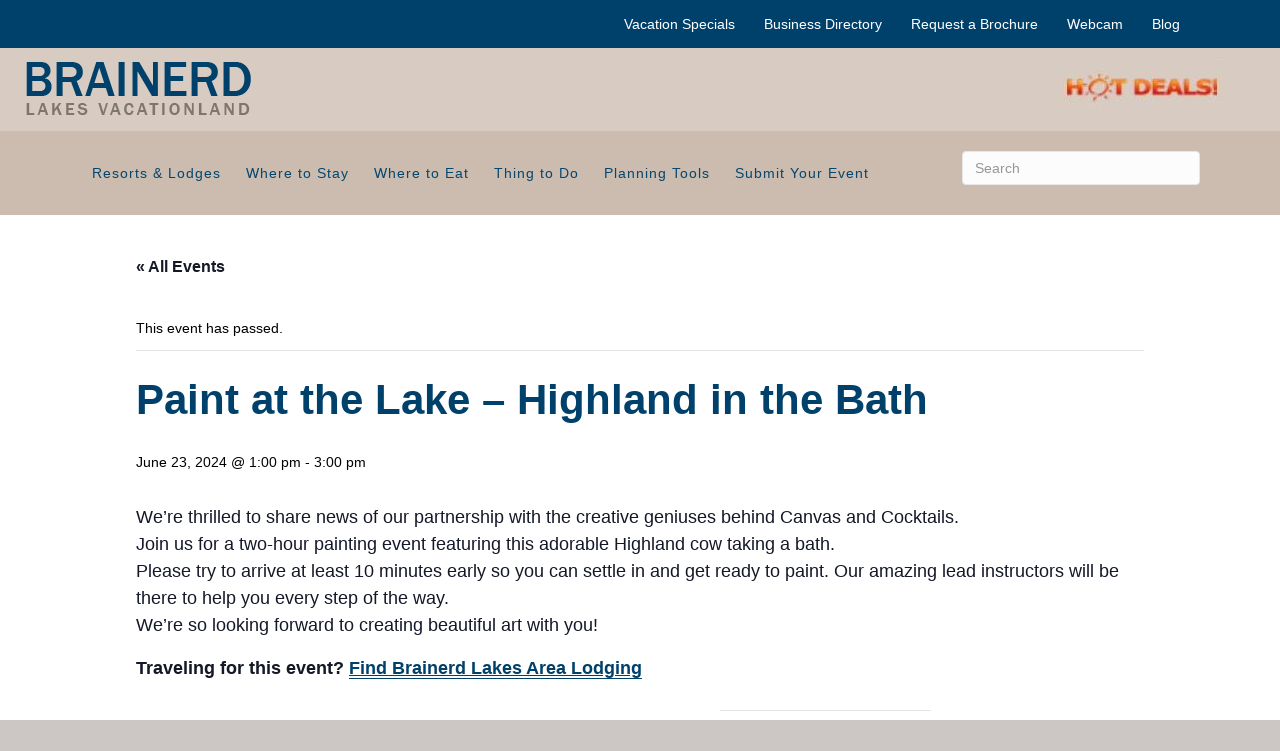

--- FILE ---
content_type: text/html; charset=UTF-8
request_url: https://calendar.brainerd.com/event/paint-at-the-lake-highland-in-the-bath/
body_size: 88872
content:
<!DOCTYPE html>
<html dir="ltr" lang="en-US" prefix="og: https://ogp.me/ns#">
<head>
<meta charset="UTF-8" />
<meta name='viewport' content='width=device-width, initial-scale=1.0' />
<meta http-equiv='X-UA-Compatible' content='IE=edge' />
<link rel="profile" href="https://gmpg.org/xfn/11" />
<title>Paint at the Lake – Highland in the Bath - Events Calendar</title>
<link rel='stylesheet' id='tec-variables-skeleton-css' href='https://calendar.brainerd.com/wp-content/plugins/the-events-calendar/common/build/css/variables-skeleton.css?ver=6.10.1' media='all' />
<link rel='stylesheet' id='tribe-common-skeleton-style-css' href='https://calendar.brainerd.com/wp-content/plugins/the-events-calendar/common/build/css/common-skeleton.css?ver=6.10.1' media='all' />
<link rel='stylesheet' id='tribe-events-views-v2-bootstrap-datepicker-styles-css' href='https://calendar.brainerd.com/wp-content/plugins/the-events-calendar/vendor/bootstrap-datepicker/css/bootstrap-datepicker.standalone.min.css?ver=6.15.14' media='all' />
<link rel='stylesheet' id='tribe-tooltipster-css-css' href='https://calendar.brainerd.com/wp-content/plugins/the-events-calendar/common/vendor/tooltipster/tooltipster.bundle.min.css?ver=6.10.1' media='all' />
<link rel='stylesheet' id='tribe-events-views-v2-skeleton-css' href='https://calendar.brainerd.com/wp-content/plugins/the-events-calendar/build/css/views-skeleton.css?ver=6.15.14' media='all' />
<link rel='stylesheet' id='tribe-events-views-v2-print-css' href='https://calendar.brainerd.com/wp-content/plugins/the-events-calendar/build/css/views-print.css?ver=6.15.14' media='print' />
<link rel='stylesheet' id='tec-variables-full-css' href='https://calendar.brainerd.com/wp-content/plugins/the-events-calendar/common/build/css/variables-full.css?ver=6.10.1' media='all' />
<link rel='stylesheet' id='tribe-common-full-style-css' href='https://calendar.brainerd.com/wp-content/plugins/the-events-calendar/common/build/css/common-full.css?ver=6.10.1' media='all' />
<link rel='stylesheet' id='tribe-events-views-v2-full-css' href='https://calendar.brainerd.com/wp-content/plugins/the-events-calendar/build/css/views-full.css?ver=6.15.14' media='all' />
<link rel='stylesheet' id='tribe-events-pro-views-v2-print-css' href='https://calendar.brainerd.com/wp-content/plugins/events-calendar-pro/build/css/views-print.css?ver=7.7.12' media='print' />

		<!-- All in One SEO 4.9.3 - aioseo.com -->
	<meta name="description" content="We’re thrilled to share news of our partnership with the creative geniuses behind Canvas and Cocktails. Join us for a two-hour painting event featuring this adorable Highland cow taking a bath. Please try to arrive at least 10 minutes early so you can settle in and get ready to paint. Our amazing lead instructors will" />
	<meta name="robots" content="max-image-preview:large" />
	<meta name="author" content="calvin_caladmin56"/>
	<link rel="canonical" href="https://calendar.brainerd.com/event/paint-at-the-lake-highland-in-the-bath/" />
	<meta name="generator" content="All in One SEO (AIOSEO) 4.9.3" />
		<meta property="og:locale" content="en_US" />
		<meta property="og:site_name" content="Events Calendar -" />
		<meta property="og:type" content="article" />
		<meta property="og:title" content="Paint at the Lake – Highland in the Bath - Events Calendar" />
		<meta property="og:description" content="We’re thrilled to share news of our partnership with the creative geniuses behind Canvas and Cocktails. Join us for a two-hour painting event featuring this adorable Highland cow taking a bath. Please try to arrive at least 10 minutes early so you can settle in and get ready to paint. Our amazing lead instructors will" />
		<meta property="og:url" content="https://calendar.brainerd.com/event/paint-at-the-lake-highland-in-the-bath/" />
		<meta property="article:published_time" content="2024-06-19T20:29:02+00:00" />
		<meta property="article:modified_time" content="2024-06-19T20:29:02+00:00" />
		<meta name="twitter:card" content="summary_large_image" />
		<meta name="twitter:title" content="Paint at the Lake – Highland in the Bath - Events Calendar" />
		<meta name="twitter:description" content="We’re thrilled to share news of our partnership with the creative geniuses behind Canvas and Cocktails. Join us for a two-hour painting event featuring this adorable Highland cow taking a bath. Please try to arrive at least 10 minutes early so you can settle in and get ready to paint. Our amazing lead instructors will" />
		<script type="application/ld+json" class="aioseo-schema">
			{"@context":"https:\/\/schema.org","@graph":[{"@type":"BreadcrumbList","@id":"https:\/\/calendar.brainerd.com\/event\/paint-at-the-lake-highland-in-the-bath\/#breadcrumblist","itemListElement":[{"@type":"ListItem","@id":"https:\/\/calendar.brainerd.com#listItem","position":1,"name":"Home","item":"https:\/\/calendar.brainerd.com","nextItem":{"@type":"ListItem","@id":"https:\/\/calendar.brainerd.com\/events\/#listItem","name":"Events"}},{"@type":"ListItem","@id":"https:\/\/calendar.brainerd.com\/events\/#listItem","position":2,"name":"Events","item":"https:\/\/calendar.brainerd.com\/events\/","nextItem":{"@type":"ListItem","@id":"https:\/\/calendar.brainerd.com\/event\/paint-at-the-lake-highland-in-the-bath\/#listItem","name":"Paint at the Lake \u2013 Highland in the Bath"},"previousItem":{"@type":"ListItem","@id":"https:\/\/calendar.brainerd.com#listItem","name":"Home"}},{"@type":"ListItem","@id":"https:\/\/calendar.brainerd.com\/event\/paint-at-the-lake-highland-in-the-bath\/#listItem","position":3,"name":"Paint at the Lake \u2013 Highland in the Bath","previousItem":{"@type":"ListItem","@id":"https:\/\/calendar.brainerd.com\/events\/#listItem","name":"Events"}}]},{"@type":"Organization","@id":"https:\/\/calendar.brainerd.com\/#organization","name":"Events Calendar","url":"https:\/\/calendar.brainerd.com\/"},{"@type":"Person","@id":"https:\/\/calendar.brainerd.com\/author\/calvin_caladmin56\/#author","url":"https:\/\/calendar.brainerd.com\/author\/calvin_caladmin56\/","name":"calvin_caladmin56","image":{"@type":"ImageObject","@id":"https:\/\/calendar.brainerd.com\/event\/paint-at-the-lake-highland-in-the-bath\/#authorImage","url":"https:\/\/secure.gravatar.com\/avatar\/d7a763e75d16d2ef717b5662f5f6af85799fa03bb8ff9c4beb85cdb072f1741f?s=96&d=mm&r=g","width":96,"height":96,"caption":"calvin_caladmin56"}},{"@type":"WebPage","@id":"https:\/\/calendar.brainerd.com\/event\/paint-at-the-lake-highland-in-the-bath\/#webpage","url":"https:\/\/calendar.brainerd.com\/event\/paint-at-the-lake-highland-in-the-bath\/","name":"Paint at the Lake \u2013 Highland in the Bath - Events Calendar","description":"We\u2019re thrilled to share news of our partnership with the creative geniuses behind Canvas and Cocktails. Join us for a two-hour painting event featuring this adorable Highland cow taking a bath. Please try to arrive at least 10 minutes early so you can settle in and get ready to paint. Our amazing lead instructors will","inLanguage":"en-US","isPartOf":{"@id":"https:\/\/calendar.brainerd.com\/#website"},"breadcrumb":{"@id":"https:\/\/calendar.brainerd.com\/event\/paint-at-the-lake-highland-in-the-bath\/#breadcrumblist"},"author":{"@id":"https:\/\/calendar.brainerd.com\/author\/calvin_caladmin56\/#author"},"creator":{"@id":"https:\/\/calendar.brainerd.com\/author\/calvin_caladmin56\/#author"},"datePublished":"2024-06-19T15:29:02-05:00","dateModified":"2024-06-19T15:29:02-05:00"},{"@type":"WebSite","@id":"https:\/\/calendar.brainerd.com\/#website","url":"https:\/\/calendar.brainerd.com\/","name":"Events Calendar","inLanguage":"en-US","publisher":{"@id":"https:\/\/calendar.brainerd.com\/#organization"}}]}
		</script>
		<!-- All in One SEO -->

<link rel='dns-prefetch' href='//connect.facebook.net' />

<link rel="alternate" type="application/rss+xml" title="Events Calendar &raquo; Feed" href="https://calendar.brainerd.com/feed/" />
<link rel="alternate" type="application/rss+xml" title="Events Calendar &raquo; Comments Feed" href="https://calendar.brainerd.com/comments/feed/" />
<link rel="alternate" type="text/calendar" title="Events Calendar &raquo; iCal Feed" href="https://calendar.brainerd.com/events/?ical=1" />
<link rel="alternate" title="oEmbed (JSON)" type="application/json+oembed" href="https://calendar.brainerd.com/wp-json/oembed/1.0/embed?url=https%3A%2F%2Fcalendar.brainerd.com%2Fevent%2Fpaint-at-the-lake-highland-in-the-bath%2F" />
<link rel="alternate" title="oEmbed (XML)" type="text/xml+oembed" href="https://calendar.brainerd.com/wp-json/oembed/1.0/embed?url=https%3A%2F%2Fcalendar.brainerd.com%2Fevent%2Fpaint-at-the-lake-highland-in-the-bath%2F&#038;format=xml" />
<link rel="preload" href="https://calendar.brainerd.com/wp-content/plugins/bb-plugin/fonts/fontawesome/5.15.4/webfonts/fa-solid-900.woff2" as="font" type="font/woff2" crossorigin="anonymous">
<link rel="preload" href="https://calendar.brainerd.com/wp-content/plugins/bb-plugin/fonts/fontawesome/5.15.4/webfonts/fa-regular-400.woff2" as="font" type="font/woff2" crossorigin="anonymous">
		<!-- This site uses the Google Analytics by MonsterInsights plugin v9.11.1 - Using Analytics tracking - https://www.monsterinsights.com/ -->
							<script src="//www.googletagmanager.com/gtag/js?id=G-6YYQRVCZ59"  data-cfasync="false" data-wpfc-render="false" async></script>
			<script data-cfasync="false" data-wpfc-render="false">
				var mi_version = '9.11.1';
				var mi_track_user = true;
				var mi_no_track_reason = '';
								var MonsterInsightsDefaultLocations = {"page_location":"https:\/\/calendar.brainerd.com\/event\/paint-at-the-lake-highland-in-the-bath\/"};
								if ( typeof MonsterInsightsPrivacyGuardFilter === 'function' ) {
					var MonsterInsightsLocations = (typeof MonsterInsightsExcludeQuery === 'object') ? MonsterInsightsPrivacyGuardFilter( MonsterInsightsExcludeQuery ) : MonsterInsightsPrivacyGuardFilter( MonsterInsightsDefaultLocations );
				} else {
					var MonsterInsightsLocations = (typeof MonsterInsightsExcludeQuery === 'object') ? MonsterInsightsExcludeQuery : MonsterInsightsDefaultLocations;
				}

								var disableStrs = [
										'ga-disable-G-6YYQRVCZ59',
									];

				/* Function to detect opted out users */
				function __gtagTrackerIsOptedOut() {
					for (var index = 0; index < disableStrs.length; index++) {
						if (document.cookie.indexOf(disableStrs[index] + '=true') > -1) {
							return true;
						}
					}

					return false;
				}

				/* Disable tracking if the opt-out cookie exists. */
				if (__gtagTrackerIsOptedOut()) {
					for (var index = 0; index < disableStrs.length; index++) {
						window[disableStrs[index]] = true;
					}
				}

				/* Opt-out function */
				function __gtagTrackerOptout() {
					for (var index = 0; index < disableStrs.length; index++) {
						document.cookie = disableStrs[index] + '=true; expires=Thu, 31 Dec 2099 23:59:59 UTC; path=/';
						window[disableStrs[index]] = true;
					}
				}

				if ('undefined' === typeof gaOptout) {
					function gaOptout() {
						__gtagTrackerOptout();
					}
				}
								window.dataLayer = window.dataLayer || [];

				window.MonsterInsightsDualTracker = {
					helpers: {},
					trackers: {},
				};
				if (mi_track_user) {
					function __gtagDataLayer() {
						dataLayer.push(arguments);
					}

					function __gtagTracker(type, name, parameters) {
						if (!parameters) {
							parameters = {};
						}

						if (parameters.send_to) {
							__gtagDataLayer.apply(null, arguments);
							return;
						}

						if (type === 'event') {
														parameters.send_to = monsterinsights_frontend.v4_id;
							var hookName = name;
							if (typeof parameters['event_category'] !== 'undefined') {
								hookName = parameters['event_category'] + ':' + name;
							}

							if (typeof MonsterInsightsDualTracker.trackers[hookName] !== 'undefined') {
								MonsterInsightsDualTracker.trackers[hookName](parameters);
							} else {
								__gtagDataLayer('event', name, parameters);
							}
							
						} else {
							__gtagDataLayer.apply(null, arguments);
						}
					}

					__gtagTracker('js', new Date());
					__gtagTracker('set', {
						'developer_id.dZGIzZG': true,
											});
					if ( MonsterInsightsLocations.page_location ) {
						__gtagTracker('set', MonsterInsightsLocations);
					}
										__gtagTracker('config', 'G-6YYQRVCZ59', {"forceSSL":"true"} );
										window.gtag = __gtagTracker;										(function () {
						/* https://developers.google.com/analytics/devguides/collection/analyticsjs/ */
						/* ga and __gaTracker compatibility shim. */
						var noopfn = function () {
							return null;
						};
						var newtracker = function () {
							return new Tracker();
						};
						var Tracker = function () {
							return null;
						};
						var p = Tracker.prototype;
						p.get = noopfn;
						p.set = noopfn;
						p.send = function () {
							var args = Array.prototype.slice.call(arguments);
							args.unshift('send');
							__gaTracker.apply(null, args);
						};
						var __gaTracker = function () {
							var len = arguments.length;
							if (len === 0) {
								return;
							}
							var f = arguments[len - 1];
							if (typeof f !== 'object' || f === null || typeof f.hitCallback !== 'function') {
								if ('send' === arguments[0]) {
									var hitConverted, hitObject = false, action;
									if ('event' === arguments[1]) {
										if ('undefined' !== typeof arguments[3]) {
											hitObject = {
												'eventAction': arguments[3],
												'eventCategory': arguments[2],
												'eventLabel': arguments[4],
												'value': arguments[5] ? arguments[5] : 1,
											}
										}
									}
									if ('pageview' === arguments[1]) {
										if ('undefined' !== typeof arguments[2]) {
											hitObject = {
												'eventAction': 'page_view',
												'page_path': arguments[2],
											}
										}
									}
									if (typeof arguments[2] === 'object') {
										hitObject = arguments[2];
									}
									if (typeof arguments[5] === 'object') {
										Object.assign(hitObject, arguments[5]);
									}
									if ('undefined' !== typeof arguments[1].hitType) {
										hitObject = arguments[1];
										if ('pageview' === hitObject.hitType) {
											hitObject.eventAction = 'page_view';
										}
									}
									if (hitObject) {
										action = 'timing' === arguments[1].hitType ? 'timing_complete' : hitObject.eventAction;
										hitConverted = mapArgs(hitObject);
										__gtagTracker('event', action, hitConverted);
									}
								}
								return;
							}

							function mapArgs(args) {
								var arg, hit = {};
								var gaMap = {
									'eventCategory': 'event_category',
									'eventAction': 'event_action',
									'eventLabel': 'event_label',
									'eventValue': 'event_value',
									'nonInteraction': 'non_interaction',
									'timingCategory': 'event_category',
									'timingVar': 'name',
									'timingValue': 'value',
									'timingLabel': 'event_label',
									'page': 'page_path',
									'location': 'page_location',
									'title': 'page_title',
									'referrer' : 'page_referrer',
								};
								for (arg in args) {
																		if (!(!args.hasOwnProperty(arg) || !gaMap.hasOwnProperty(arg))) {
										hit[gaMap[arg]] = args[arg];
									} else {
										hit[arg] = args[arg];
									}
								}
								return hit;
							}

							try {
								f.hitCallback();
							} catch (ex) {
							}
						};
						__gaTracker.create = newtracker;
						__gaTracker.getByName = newtracker;
						__gaTracker.getAll = function () {
							return [];
						};
						__gaTracker.remove = noopfn;
						__gaTracker.loaded = true;
						window['__gaTracker'] = __gaTracker;
					})();
									} else {
										console.log("");
					(function () {
						function __gtagTracker() {
							return null;
						}

						window['__gtagTracker'] = __gtagTracker;
						window['gtag'] = __gtagTracker;
					})();
									}
			</script>
							<!-- / Google Analytics by MonsterInsights -->
		<style id='wp-img-auto-sizes-contain-inline-css'>
img:is([sizes=auto i],[sizes^="auto," i]){contain-intrinsic-size:3000px 1500px}
/*# sourceURL=wp-img-auto-sizes-contain-inline-css */
</style>
<link rel='stylesheet' id='tribe-events-full-pro-calendar-style-css' href='https://calendar.brainerd.com/wp-content/plugins/events-calendar-pro/build/css/tribe-events-pro-full.css?ver=7.7.12' media='all' />
<link rel='stylesheet' id='tribe-events-virtual-skeleton-css' href='https://calendar.brainerd.com/wp-content/plugins/events-calendar-pro/build/css/events-virtual-skeleton.css?ver=7.7.12' media='all' />
<link rel='stylesheet' id='tribe-events-virtual-full-css' href='https://calendar.brainerd.com/wp-content/plugins/events-calendar-pro/build/css/events-virtual-full.css?ver=7.7.12' media='all' />
<link rel='stylesheet' id='tribe-events-virtual-single-skeleton-css' href='https://calendar.brainerd.com/wp-content/plugins/events-calendar-pro/build/css/events-virtual-single-skeleton.css?ver=7.7.12' media='all' />
<link rel='stylesheet' id='tribe-events-virtual-single-full-css' href='https://calendar.brainerd.com/wp-content/plugins/events-calendar-pro/build/css/events-virtual-single-full.css?ver=7.7.12' media='all' />
<link rel='stylesheet' id='tribe-events-calendar-pro-style-css' href='https://calendar.brainerd.com/wp-content/plugins/events-calendar-pro/build/css/tribe-events-pro-full.css?ver=7.7.12' media='all' />
<link rel='stylesheet' id='tec-events-pro-single-css' href='https://calendar.brainerd.com/wp-content/plugins/events-calendar-pro/build/css/events-single.css?ver=7.7.12' media='all' />
<link rel='stylesheet' id='tribe-events-pro-mini-calendar-block-styles-css' href='https://calendar.brainerd.com/wp-content/plugins/events-calendar-pro/build/css/tribe-events-pro-mini-calendar-block.css?ver=7.7.12' media='all' />
<link rel='stylesheet' id='tribe-events-v2-single-skeleton-css' href='https://calendar.brainerd.com/wp-content/plugins/the-events-calendar/build/css/tribe-events-single-skeleton.css?ver=6.15.14' media='all' />
<link rel='stylesheet' id='tribe-events-v2-single-skeleton-full-css' href='https://calendar.brainerd.com/wp-content/plugins/the-events-calendar/build/css/tribe-events-single-full.css?ver=6.15.14' media='all' />
<link rel='stylesheet' id='tribe-events-v2-virtual-single-block-css' href='https://calendar.brainerd.com/wp-content/plugins/events-calendar-pro/build/css/events-virtual-single-block.css?ver=7.7.12' media='all' />
<link rel='stylesheet' id='tribe-events-virtual-single-v2-skeleton-css' href='https://calendar.brainerd.com/wp-content/plugins/events-calendar-pro/build/css/events-virtual-single-v2-skeleton.css?ver=7.7.12' media='all' />
<link rel='stylesheet' id='tribe-events-virtual-single-v2-full-css' href='https://calendar.brainerd.com/wp-content/plugins/events-calendar-pro/build/css/events-virtual-single-v2-full.css?ver=7.7.12' media='all' />
<style id='wp-emoji-styles-inline-css'>

	img.wp-smiley, img.emoji {
		display: inline !important;
		border: none !important;
		box-shadow: none !important;
		height: 1em !important;
		width: 1em !important;
		margin: 0 0.07em !important;
		vertical-align: -0.1em !important;
		background: none !important;
		padding: 0 !important;
	}
/*# sourceURL=wp-emoji-styles-inline-css */
</style>
<link rel='stylesheet' id='wp-block-library-css' href='https://calendar.brainerd.com/wp-includes/css/dist/block-library/style.min.css?ver=1526c981178e687f2bd804c252e9ec2e' media='all' />
<style id='global-styles-inline-css'>
:root{--wp--preset--aspect-ratio--square: 1;--wp--preset--aspect-ratio--4-3: 4/3;--wp--preset--aspect-ratio--3-4: 3/4;--wp--preset--aspect-ratio--3-2: 3/2;--wp--preset--aspect-ratio--2-3: 2/3;--wp--preset--aspect-ratio--16-9: 16/9;--wp--preset--aspect-ratio--9-16: 9/16;--wp--preset--color--black: #000000;--wp--preset--color--cyan-bluish-gray: #abb8c3;--wp--preset--color--white: #ffffff;--wp--preset--color--pale-pink: #f78da7;--wp--preset--color--vivid-red: #cf2e2e;--wp--preset--color--luminous-vivid-orange: #ff6900;--wp--preset--color--luminous-vivid-amber: #fcb900;--wp--preset--color--light-green-cyan: #7bdcb5;--wp--preset--color--vivid-green-cyan: #00d084;--wp--preset--color--pale-cyan-blue: #8ed1fc;--wp--preset--color--vivid-cyan-blue: #0693e3;--wp--preset--color--vivid-purple: #9b51e0;--wp--preset--color--fl-heading-text: #333333;--wp--preset--color--fl-body-bg: #ccc7c5;--wp--preset--color--fl-body-text: #000000;--wp--preset--color--fl-accent: #06476f;--wp--preset--color--fl-accent-hover: #dd3333;--wp--preset--color--fl-topbar-bg: #06476f;--wp--preset--color--fl-topbar-text: #ffffff;--wp--preset--color--fl-topbar-link: #ffffff;--wp--preset--color--fl-topbar-hover: #dd3333;--wp--preset--color--fl-header-bg: #ffffff;--wp--preset--color--fl-header-text: #06476f;--wp--preset--color--fl-header-link: #06476f;--wp--preset--color--fl-header-hover: #dd3333;--wp--preset--color--fl-nav-bg: #bdcfd9;--wp--preset--color--fl-nav-link: #428bca;--wp--preset--color--fl-nav-hover: #428bca;--wp--preset--color--fl-content-bg: #ffffff;--wp--preset--color--fl-footer-widgets-bg: #ffffff;--wp--preset--color--fl-footer-widgets-text: #000000;--wp--preset--color--fl-footer-widgets-link: #428bca;--wp--preset--color--fl-footer-widgets-hover: #428bca;--wp--preset--color--fl-footer-bg: #06476f;--wp--preset--color--fl-footer-text: #ffffff;--wp--preset--color--fl-footer-link: #ffffff;--wp--preset--color--fl-footer-hover: #dd3333;--wp--preset--gradient--vivid-cyan-blue-to-vivid-purple: linear-gradient(135deg,rgb(6,147,227) 0%,rgb(155,81,224) 100%);--wp--preset--gradient--light-green-cyan-to-vivid-green-cyan: linear-gradient(135deg,rgb(122,220,180) 0%,rgb(0,208,130) 100%);--wp--preset--gradient--luminous-vivid-amber-to-luminous-vivid-orange: linear-gradient(135deg,rgb(252,185,0) 0%,rgb(255,105,0) 100%);--wp--preset--gradient--luminous-vivid-orange-to-vivid-red: linear-gradient(135deg,rgb(255,105,0) 0%,rgb(207,46,46) 100%);--wp--preset--gradient--very-light-gray-to-cyan-bluish-gray: linear-gradient(135deg,rgb(238,238,238) 0%,rgb(169,184,195) 100%);--wp--preset--gradient--cool-to-warm-spectrum: linear-gradient(135deg,rgb(74,234,220) 0%,rgb(151,120,209) 20%,rgb(207,42,186) 40%,rgb(238,44,130) 60%,rgb(251,105,98) 80%,rgb(254,248,76) 100%);--wp--preset--gradient--blush-light-purple: linear-gradient(135deg,rgb(255,206,236) 0%,rgb(152,150,240) 100%);--wp--preset--gradient--blush-bordeaux: linear-gradient(135deg,rgb(254,205,165) 0%,rgb(254,45,45) 50%,rgb(107,0,62) 100%);--wp--preset--gradient--luminous-dusk: linear-gradient(135deg,rgb(255,203,112) 0%,rgb(199,81,192) 50%,rgb(65,88,208) 100%);--wp--preset--gradient--pale-ocean: linear-gradient(135deg,rgb(255,245,203) 0%,rgb(182,227,212) 50%,rgb(51,167,181) 100%);--wp--preset--gradient--electric-grass: linear-gradient(135deg,rgb(202,248,128) 0%,rgb(113,206,126) 100%);--wp--preset--gradient--midnight: linear-gradient(135deg,rgb(2,3,129) 0%,rgb(40,116,252) 100%);--wp--preset--font-size--small: 13px;--wp--preset--font-size--medium: 20px;--wp--preset--font-size--large: 36px;--wp--preset--font-size--x-large: 42px;--wp--preset--spacing--20: 0.44rem;--wp--preset--spacing--30: 0.67rem;--wp--preset--spacing--40: 1rem;--wp--preset--spacing--50: 1.5rem;--wp--preset--spacing--60: 2.25rem;--wp--preset--spacing--70: 3.38rem;--wp--preset--spacing--80: 5.06rem;--wp--preset--shadow--natural: 6px 6px 9px rgba(0, 0, 0, 0.2);--wp--preset--shadow--deep: 12px 12px 50px rgba(0, 0, 0, 0.4);--wp--preset--shadow--sharp: 6px 6px 0px rgba(0, 0, 0, 0.2);--wp--preset--shadow--outlined: 6px 6px 0px -3px rgb(255, 255, 255), 6px 6px rgb(0, 0, 0);--wp--preset--shadow--crisp: 6px 6px 0px rgb(0, 0, 0);}:where(.is-layout-flex){gap: 0.5em;}:where(.is-layout-grid){gap: 0.5em;}body .is-layout-flex{display: flex;}.is-layout-flex{flex-wrap: wrap;align-items: center;}.is-layout-flex > :is(*, div){margin: 0;}body .is-layout-grid{display: grid;}.is-layout-grid > :is(*, div){margin: 0;}:where(.wp-block-columns.is-layout-flex){gap: 2em;}:where(.wp-block-columns.is-layout-grid){gap: 2em;}:where(.wp-block-post-template.is-layout-flex){gap: 1.25em;}:where(.wp-block-post-template.is-layout-grid){gap: 1.25em;}.has-black-color{color: var(--wp--preset--color--black) !important;}.has-cyan-bluish-gray-color{color: var(--wp--preset--color--cyan-bluish-gray) !important;}.has-white-color{color: var(--wp--preset--color--white) !important;}.has-pale-pink-color{color: var(--wp--preset--color--pale-pink) !important;}.has-vivid-red-color{color: var(--wp--preset--color--vivid-red) !important;}.has-luminous-vivid-orange-color{color: var(--wp--preset--color--luminous-vivid-orange) !important;}.has-luminous-vivid-amber-color{color: var(--wp--preset--color--luminous-vivid-amber) !important;}.has-light-green-cyan-color{color: var(--wp--preset--color--light-green-cyan) !important;}.has-vivid-green-cyan-color{color: var(--wp--preset--color--vivid-green-cyan) !important;}.has-pale-cyan-blue-color{color: var(--wp--preset--color--pale-cyan-blue) !important;}.has-vivid-cyan-blue-color{color: var(--wp--preset--color--vivid-cyan-blue) !important;}.has-vivid-purple-color{color: var(--wp--preset--color--vivid-purple) !important;}.has-black-background-color{background-color: var(--wp--preset--color--black) !important;}.has-cyan-bluish-gray-background-color{background-color: var(--wp--preset--color--cyan-bluish-gray) !important;}.has-white-background-color{background-color: var(--wp--preset--color--white) !important;}.has-pale-pink-background-color{background-color: var(--wp--preset--color--pale-pink) !important;}.has-vivid-red-background-color{background-color: var(--wp--preset--color--vivid-red) !important;}.has-luminous-vivid-orange-background-color{background-color: var(--wp--preset--color--luminous-vivid-orange) !important;}.has-luminous-vivid-amber-background-color{background-color: var(--wp--preset--color--luminous-vivid-amber) !important;}.has-light-green-cyan-background-color{background-color: var(--wp--preset--color--light-green-cyan) !important;}.has-vivid-green-cyan-background-color{background-color: var(--wp--preset--color--vivid-green-cyan) !important;}.has-pale-cyan-blue-background-color{background-color: var(--wp--preset--color--pale-cyan-blue) !important;}.has-vivid-cyan-blue-background-color{background-color: var(--wp--preset--color--vivid-cyan-blue) !important;}.has-vivid-purple-background-color{background-color: var(--wp--preset--color--vivid-purple) !important;}.has-black-border-color{border-color: var(--wp--preset--color--black) !important;}.has-cyan-bluish-gray-border-color{border-color: var(--wp--preset--color--cyan-bluish-gray) !important;}.has-white-border-color{border-color: var(--wp--preset--color--white) !important;}.has-pale-pink-border-color{border-color: var(--wp--preset--color--pale-pink) !important;}.has-vivid-red-border-color{border-color: var(--wp--preset--color--vivid-red) !important;}.has-luminous-vivid-orange-border-color{border-color: var(--wp--preset--color--luminous-vivid-orange) !important;}.has-luminous-vivid-amber-border-color{border-color: var(--wp--preset--color--luminous-vivid-amber) !important;}.has-light-green-cyan-border-color{border-color: var(--wp--preset--color--light-green-cyan) !important;}.has-vivid-green-cyan-border-color{border-color: var(--wp--preset--color--vivid-green-cyan) !important;}.has-pale-cyan-blue-border-color{border-color: var(--wp--preset--color--pale-cyan-blue) !important;}.has-vivid-cyan-blue-border-color{border-color: var(--wp--preset--color--vivid-cyan-blue) !important;}.has-vivid-purple-border-color{border-color: var(--wp--preset--color--vivid-purple) !important;}.has-vivid-cyan-blue-to-vivid-purple-gradient-background{background: var(--wp--preset--gradient--vivid-cyan-blue-to-vivid-purple) !important;}.has-light-green-cyan-to-vivid-green-cyan-gradient-background{background: var(--wp--preset--gradient--light-green-cyan-to-vivid-green-cyan) !important;}.has-luminous-vivid-amber-to-luminous-vivid-orange-gradient-background{background: var(--wp--preset--gradient--luminous-vivid-amber-to-luminous-vivid-orange) !important;}.has-luminous-vivid-orange-to-vivid-red-gradient-background{background: var(--wp--preset--gradient--luminous-vivid-orange-to-vivid-red) !important;}.has-very-light-gray-to-cyan-bluish-gray-gradient-background{background: var(--wp--preset--gradient--very-light-gray-to-cyan-bluish-gray) !important;}.has-cool-to-warm-spectrum-gradient-background{background: var(--wp--preset--gradient--cool-to-warm-spectrum) !important;}.has-blush-light-purple-gradient-background{background: var(--wp--preset--gradient--blush-light-purple) !important;}.has-blush-bordeaux-gradient-background{background: var(--wp--preset--gradient--blush-bordeaux) !important;}.has-luminous-dusk-gradient-background{background: var(--wp--preset--gradient--luminous-dusk) !important;}.has-pale-ocean-gradient-background{background: var(--wp--preset--gradient--pale-ocean) !important;}.has-electric-grass-gradient-background{background: var(--wp--preset--gradient--electric-grass) !important;}.has-midnight-gradient-background{background: var(--wp--preset--gradient--midnight) !important;}.has-small-font-size{font-size: var(--wp--preset--font-size--small) !important;}.has-medium-font-size{font-size: var(--wp--preset--font-size--medium) !important;}.has-large-font-size{font-size: var(--wp--preset--font-size--large) !important;}.has-x-large-font-size{font-size: var(--wp--preset--font-size--x-large) !important;}
/*# sourceURL=global-styles-inline-css */
</style>

<style id='classic-theme-styles-inline-css'>
/*! This file is auto-generated */
.wp-block-button__link{color:#fff;background-color:#32373c;border-radius:9999px;box-shadow:none;text-decoration:none;padding:calc(.667em + 2px) calc(1.333em + 2px);font-size:1.125em}.wp-block-file__button{background:#32373c;color:#fff;text-decoration:none}
/*# sourceURL=/wp-includes/css/classic-themes.min.css */
</style>
<link rel='stylesheet' id='tribe-events-v2-single-blocks-css' href='https://calendar.brainerd.com/wp-content/plugins/the-events-calendar/build/css/tribe-events-single-blocks.css?ver=6.15.14' media='all' />
<link rel='stylesheet' id='font-awesome-5-css' href='https://calendar.brainerd.com/wp-content/plugins/bb-plugin/fonts/fontawesome/5.15.4/css/all.min.css?ver=2.10.0.5' media='all' />
<link rel='stylesheet' id='fl-builder-layout-bundle-50bbf90360321ff6c6460e52b5fe3d0a-css' href='https://calendar.brainerd.com/wp-content/uploads/bb-plugin/cache/50bbf90360321ff6c6460e52b5fe3d0a-layout-bundle.css?ver=2.10.0.5-1.5.2.1' media='all' />
<link rel='stylesheet' id='tribe-events-block-event-venue-css' href='https://calendar.brainerd.com/wp-content/plugins/the-events-calendar/build/event-venue/frontend.css?ver=6.15.14' media='all' />
<link rel='stylesheet' id='jquery-magnificpopup-css' href='https://calendar.brainerd.com/wp-content/plugins/bb-plugin/css/jquery.magnificpopup.min.css?ver=2.10.0.5' media='all' />
<link rel='stylesheet' id='base-css' href='https://calendar.brainerd.com/wp-content/themes/bb-theme/css/base.min.css?ver=1.7.19.1' media='all' />
<link rel='stylesheet' id='fl-automator-skin-css' href='https://calendar.brainerd.com/wp-content/uploads/bb-theme/skin-693320c8312d7.css?ver=1.7.19.1' media='all' />
<link rel='stylesheet' id='fl-child-theme-css' href='https://calendar.brainerd.com/wp-content/themes/bb-theme-child/style.css?ver=1526c981178e687f2bd804c252e9ec2e' media='all' />
<script src="https://calendar.brainerd.com/wp-includes/js/jquery/jquery.min.js?ver=3.7.1" id="jquery-core-js"></script>
<script src="https://calendar.brainerd.com/wp-includes/js/jquery/jquery-migrate.min.js?ver=3.4.1" id="jquery-migrate-js"></script>
<script src="https://calendar.brainerd.com/wp-content/plugins/the-events-calendar/common/build/js/tribe-common.js?ver=9c44e11f3503a33e9540" id="tribe-common-js"></script>
<script src="https://calendar.brainerd.com/wp-content/plugins/the-events-calendar/build/js/views/breakpoints.js?ver=4208de2df2852e0b91ec" id="tribe-events-views-v2-breakpoints-js"></script>
<script src="https://calendar.brainerd.com/wp-content/plugins/google-analytics-for-wordpress/assets/js/frontend-gtag.min.js?ver=9.11.1" id="monsterinsights-frontend-script-js" async data-wp-strategy="async"></script>
<script data-cfasync="false" data-wpfc-render="false" id='monsterinsights-frontend-script-js-extra'>var monsterinsights_frontend = {"js_events_tracking":"true","download_extensions":"doc,pdf,ppt,zip,xls,docx,pptx,xlsx","inbound_paths":"[]","home_url":"https:\/\/calendar.brainerd.com","hash_tracking":"false","v4_id":"G-6YYQRVCZ59"};</script>
<link rel="https://api.w.org/" href="https://calendar.brainerd.com/wp-json/" /><link rel="alternate" title="JSON" type="application/json" href="https://calendar.brainerd.com/wp-json/wp/v2/tribe_events/33002" /><link rel="EditURI" type="application/rsd+xml" title="RSD" href="https://calendar.brainerd.com/xmlrpc.php?rsd" />

<link rel='shortlink' href='https://calendar.brainerd.com/?p=33002' />
<script src="http://brainerd.com/outbound-links.js"></script>

<meta name="tec-api-version" content="v1"><meta name="tec-api-origin" content="https://calendar.brainerd.com"><link rel="alternate" href="https://calendar.brainerd.com/wp-json/tribe/events/v1/events/33002" /><script type="application/ld+json">
[{"@context":"http://schema.org","@type":"Event","name":"Paint at the Lake \u2013 Highland in the Bath","description":"&lt;p&gt;We\u2019re thrilled to share news of our partnership with the creative geniuses behind Canvas and Cocktails. Join us for a two-hour painting event featuring this adorable Highland cow taking a&hellip;&lt;/p&gt;\\n","url":"https://calendar.brainerd.com/event/paint-at-the-lake-highland-in-the-bath/","eventAttendanceMode":"https://schema.org/OfflineEventAttendanceMode","eventStatus":"https://schema.org/EventScheduled","startDate":"2024-06-23T13:00:00-05:00","endDate":"2024-06-23T15:00:00-05:00","location":{"@type":"Place","name":"Gull Lake Yacht Club","description":"","url":"https://calendar.brainerd.com/venue/gull-lake-yacht-club/","address":{"@type":"PostalAddress","streetAddress":"19696 Love Lake Rd","addressLocality":"Brainerd","addressCountry":"United States"},"geo":{"@type":"GeoCoordinates","latitude":46.43835800000000091358742793090641498565673828125,"longitude":-94.3257650000000040790837374515831470489501953125},"telephone":"","sameAs":""},"performer":"Organization"}]
</script><link rel="icon" href="https://calendar.brainerd.com/wp-content/uploads/2020/07/cropped-bcom-favicon-32x32.png" sizes="32x32" />
<link rel="icon" href="https://calendar.brainerd.com/wp-content/uploads/2020/07/cropped-bcom-favicon-192x192.png" sizes="192x192" />
<link rel="apple-touch-icon" href="https://calendar.brainerd.com/wp-content/uploads/2020/07/cropped-bcom-favicon-180x180.png" />
<meta name="msapplication-TileImage" content="https://calendar.brainerd.com/wp-content/uploads/2020/07/cropped-bcom-favicon-270x270.png" />
		<style id="wp-custom-css">
			body .tribe-events-calendar .tribe-events-tooltip { visibility:hidden !important; }		</style>
		<noscript><style id="rocket-lazyload-nojs-css">.rll-youtube-player, [data-lazy-src]{display:none !important;}</style></noscript><meta name="generator" content="WP Rocket 3.20.3" data-wpr-features="wpr_lazyload_images wpr_lazyload_iframes wpr_desktop" /></head>
<body class="wp-singular tribe_events-template-default single single-tribe_events postid-33002 wp-theme-bb-theme wp-child-theme-bb-theme-child fl-builder-2-10-0-5 fl-themer-1-5-2-1 fl-theme-1-7-19-1 fl-no-js tribe-events-page-template tribe-no-js tribe-filter-live fl-theme-builder-header fl-theme-builder-header-calendar-header fl-theme-builder-footer fl-theme-builder-footer-calendar-footer fl-framework-base fl-preset-default fl-full-width fl-scroll-to-top fl-search-active events-single tribe-events-style-full tribe-events-style-theme" itemscope="itemscope" itemtype="https://schema.org/WebPage">


<a aria-label="Skip to content" class="fl-screen-reader-text" href="#fl-main-content">Skip to content</a><div data-rocket-location-hash="d434d8484ca3c7ebe008e10ddf366009" class="fl-page">
	<header data-rocket-location-hash="edb80323c30123ab9c12b2a06ec89ae2" class="fl-builder-content fl-builder-content-17732 fl-builder-global-templates-locked" data-post-id="17732" data-type="header" data-sticky="1" data-sticky-on="" data-sticky-breakpoint="medium" data-shrink="1" data-overlay="0" data-overlay-bg="transparent" data-shrink-image-height="50px" role="banner" itemscope="itemscope" itemtype="http://schema.org/WPHeader"><div data-rocket-location-hash="ddaba4ccf444a7cb651871360a274066" class="fl-row fl-row-full-width fl-row-bg-color fl-node-5e6122e99b30a fl-row-default-height fl-row-align-center" data-node="5e6122e99b30a">
	<div class="fl-row-content-wrap">
						<div class="fl-row-content fl-row-full-width fl-node-content">
		
<div class="fl-col-group fl-node-5e6122e9a391d" data-node="5e6122e9a391d">
			<div class="fl-col fl-node-5e6122e9a3c48 fl-col-bg-color" data-node="5e6122e9a3c48">
	<div class="fl-col-content fl-node-content"><div class="fl-module fl-module-menu fl-node-5e6123156fe12" data-node="5e6123156fe12">
	<div class="fl-module-content fl-node-content">
		<div class="fl-menu fl-menu-responsive-toggle-mobile">
	<button class="fl-menu-mobile-toggle hamburger fl-content-ui-button" aria-haspopup="menu" aria-label="Menu"><span class="fl-menu-icon svg-container"><svg version="1.1" class="hamburger-menu" xmlns="http://www.w3.org/2000/svg" xmlns:xlink="http://www.w3.org/1999/xlink" viewBox="0 0 512 512">
<rect class="fl-hamburger-menu-top" width="512" height="102"/>
<rect class="fl-hamburger-menu-middle" y="205" width="512" height="102"/>
<rect class="fl-hamburger-menu-bottom" y="410" width="512" height="102"/>
</svg>
</span></button>	<div class="fl-clear"></div>
	<nav role="navigation" aria-label="Menu" itemscope="itemscope" itemtype="https://schema.org/SiteNavigationElement"><ul id="menu-themer-top-bar" class="menu fl-menu-horizontal fl-toggle-none"><li id="menu-item-23061" class="menu-item menu-item-type-custom menu-item-object-custom"><a role="menuitem" href="https://www.brainerd.com/hot-deals/">Vacation Specials</a></li><li id="menu-item-23062" class="menu-item menu-item-type-custom menu-item-object-custom"><a role="menuitem" href="https://www.brainerd.com/business-directory/">Business Directory</a></li><li id="menu-item-23063" class="menu-item menu-item-type-custom menu-item-object-custom"><a role="menuitem" href="https://www.brainerd.com/request-a-brochure/">Request a Brochure</a></li><li id="menu-item-23064" class="menu-item menu-item-type-custom menu-item-object-custom"><a role="menuitem" href="https://www.brainerd.com/webcam/">Webcam</a></li><li id="menu-item-23065" class="menu-item menu-item-type-custom menu-item-object-custom"><a role="menuitem" href="https://www.brainerd.com/blog/">Blog</a></li></ul></nav></div>
	</div>
</div>
</div>
</div>
	</div>
		</div>
	</div>
</div>
<div data-rocket-location-hash="5e93764393c7273982b41d1b6dd2c7f9" class="fl-row fl-row-full-width fl-row-bg-color fl-node-5e61236e41e21 fl-row-default-height fl-row-align-center" data-node="5e61236e41e21">
	<div class="fl-row-content-wrap">
						<div class="fl-row-content fl-row-fixed-width fl-node-content">
		
<div class="fl-col-group fl-node-5e61236e4676f" data-node="5e61236e4676f">
			<div class="fl-col fl-node-5e61236e46966 fl-col-bg-color fl-col-small" data-node="5e61236e46966">
	<div class="fl-col-content fl-node-content"><div class="fl-module fl-module-photo fl-node-5e6123e102517" data-node="5e6123e102517">
	<div class="fl-module-content fl-node-content">
		<div role="figure" class="fl-photo fl-photo-align-left" itemscope itemtype="https://schema.org/ImageObject">
	<div class="fl-photo-content fl-photo-img-png">
				<a href="https://calendar.brainerd.com/" target="_self" itemprop="url">
				<img decoding="async" class="fl-photo-img wp-image-23088 size-full" src="https://calendar.brainerd.com/wp-content/uploads/2020/03/brainerd-lakes-vacationland.png" alt="brainerd-lakes-vacationland" height="68" width="238" title="brainerd-lakes-vacationland"  data-no-lazy="1" itemprop="image" />
				</a>
					</div>
	</div>
	</div>
</div>
</div>
</div>
			<div class="fl-col fl-node-5e61236e469da fl-col-bg-color fl-col-small" data-node="5e61236e469da">
	<div class="fl-col-content fl-node-content"><div class="fl-module fl-module-photo fl-node-5e6123ba92c33" data-node="5e6123ba92c33">
	<div class="fl-module-content fl-node-content">
		<div role="figure" class="fl-photo fl-photo-align-right" itemscope itemtype="https://schema.org/ImageObject">
	<div class="fl-photo-content fl-photo-img-jpg">
				<a href="https://www.brainerd.com/hot-deals/" target="_self" itemprop="url">
				<img decoding="async" class="fl-photo-img wp-image-23092 size-full" src="https://calendar.brainerd.com/wp-content/uploads/2019/02/hot-deals-logo.jpg" alt="hot-deals-logo" height="68" width="238" title="hot-deals-logo"  data-no-lazy="1" itemprop="image" />
				</a>
					</div>
	</div>
	</div>
</div>
</div>
</div>
	</div>
		</div>
	</div>
</div>
<div data-rocket-location-hash="e0ae05ab7521685f4bde663bd447f31a" class="fl-row fl-row-full-width fl-row-bg-color fl-node-5e6125140b30c fl-row-default-height fl-row-align-center" data-node="5e6125140b30c">
	<div class="fl-row-content-wrap">
						<div class="fl-row-content fl-row-fixed-width fl-node-content">
		
<div class="fl-col-group fl-node-5e6125141197c" data-node="5e6125141197c">
			<div class="fl-col fl-node-5e61251411bb8 fl-col-bg-color" data-node="5e61251411bb8">
	<div class="fl-col-content fl-node-content"><div class="fl-module fl-module-menu fl-node-5e61253610c13" data-node="5e61253610c13">
	<div class="fl-module-content fl-node-content">
		<div class="fl-menu fl-menu-responsive-toggle-mobile">
	<button class="fl-menu-mobile-toggle hamburger fl-content-ui-button" aria-haspopup="menu" aria-label="Menu"><span class="fl-menu-icon svg-container"><svg version="1.1" class="hamburger-menu" xmlns="http://www.w3.org/2000/svg" xmlns:xlink="http://www.w3.org/1999/xlink" viewBox="0 0 512 512">
<rect class="fl-hamburger-menu-top" width="512" height="102"/>
<rect class="fl-hamburger-menu-middle" y="205" width="512" height="102"/>
<rect class="fl-hamburger-menu-bottom" y="410" width="512" height="102"/>
</svg>
</span></button>	<div class="fl-clear"></div>
	<nav role="navigation" aria-label="Menu" itemscope="itemscope" itemtype="https://schema.org/SiteNavigationElement"><ul id="menu-themer-main-menu" class="menu fl-menu-horizontal fl-toggle-none"><li id="menu-item-23066" class="menu-item menu-item-type-custom menu-item-object-custom"><a role="menuitem" href="https://www.brainerd.com/business-directory/lodging/resorts/">Resorts &#038; Lodges</a></li><li id="menu-item-23067" class="menu-item menu-item-type-custom menu-item-object-custom"><a role="menuitem" href="https://www.brainerd.com/business-directory/lodging/">Where to Stay</a></li><li id="menu-item-23068" class="menu-item menu-item-type-custom menu-item-object-custom"><a role="menuitem" href="https://www.brainerd.com/business-directory/dining/">Where to Eat</a></li><li id="menu-item-23069" class="menu-item menu-item-type-custom menu-item-object-custom"><a role="menuitem" href="https://www.brainerd.com/things-to-do/">Thing to Do</a></li><li id="menu-item-23070" class="menu-item menu-item-type-custom menu-item-object-custom"><a role="menuitem" href="https://www.brainerd.com/plan-your-visit/">Planning Tools</a></li><li id="menu-item-23445" class="menu-item menu-item-type-custom menu-item-object-custom"><a role="menuitem" href="https://calendar.brainerd.com/brainerd-calendar-my-events/">Submit Your Event</a></li></ul></nav></div>
	</div>
</div>
</div>
</div>
			<div class="fl-col fl-node-5e61251411bf3 fl-col-bg-color fl-col-small" data-node="5e61251411bf3">
	<div class="fl-col-content fl-node-content"><div class="fl-module fl-module-widget fl-node-5e61255bae3a2" data-node="5e61255bae3a2">
	<div class="fl-module-content fl-node-content">
		<div class="fl-widget">
<div class="widget widget_search"><form aria-label="Search" method="get" role="search" action="https://calendar.brainerd.com/" title="Type and press Enter to search.">
	<input aria-label="Search" type="search" class="fl-search-input form-control" name="s" placeholder="Search"  value="" onfocus="if (this.value === 'Search') { this.value = ''; }" onblur="if (this.value === '') this.value='Search';" />
</form>
</div></div>
	</div>
</div>
</div>
</div>
	</div>
		</div>
	</div>
</div>
</header>	<div data-rocket-location-hash="ad3a8cfff69aca1e33d816a2cdfc935b" id="fl-main-content" class="fl-page-content" itemprop="mainContentOfPage" role="main">

		<section data-rocket-location-hash="43fc96ef199deb114993760a4b2161d7" id="tribe-events-pg-template" class="tribe-events-pg-template" role="main"><div class="tribe-events-before-html"></div><span class="tribe-events-ajax-loading"><img class="tribe-events-spinner-medium" src="data:image/svg+xml,%3Csvg%20xmlns='http://www.w3.org/2000/svg'%20viewBox='0%200%200%200'%3E%3C/svg%3E" alt="Loading Events" data-lazy-src="https://calendar.brainerd.com/wp-content/plugins/the-events-calendar/src/resources/images/tribe-loading.gif" /><noscript><img class="tribe-events-spinner-medium" src="https://calendar.brainerd.com/wp-content/plugins/the-events-calendar/src/resources/images/tribe-loading.gif" alt="Loading Events" /></noscript></span>
<div id="tribe-events-content" class="tribe-events-single">

	<p class="tribe-events-back">
		<a href="https://calendar.brainerd.com/events/"> &laquo; All Events</a>
	</p>

	<!-- Notices -->
	<div class="tribe-events-notices"><ul><li>This event has passed.</li></ul></div>
	<h1 class="tribe-events-single-event-title">Paint at the Lake – Highland in the Bath</h1>
	<div class="tribe-events-schedule tribe-clearfix">
		<div><span class="tribe-event-date-start">June 23, 2024 @ 1:00 pm</span> - <span class="tribe-event-time">3:00 pm</span></div>			</div>

	<!-- Event header -->
	<div id="tribe-events-header"  data-title="Paint at the Lake – Highland in the Bath - Events Calendar" data-viewtitle="Paint at the Lake – Highland in the Bath">
		<!-- Navigation -->
		<nav class="tribe-events-nav-pagination" aria-label="Event Navigation">
			<ul class="tribe-events-sub-nav">
				<li class="tribe-events-nav-previous"><a href="https://calendar.brainerd.com/event/11th-annual-bar-harbor-in-water-boat-show-2/"><span>&laquo;</span> 11th Annual Bar Harbor In-Water Boat Show</a></li>
				<li class="tribe-events-nav-next"><a href="https://calendar.brainerd.com/event/quilt-bingo/">Quilt Bingo <span>&raquo;</span></a></li>
			</ul>
			<!-- .tribe-events-sub-nav -->
		</nav>
	</div>
	<!-- #tribe-events-header -->

			<div id="post-33002" class="post-33002 tribe_events type-tribe_events status-publish hentry">
			<!-- Event featured image, but exclude link -->
			
			<!-- Event content -->
						<div class="tribe-events-single-event-description tribe-events-content">
				<p>We’re thrilled to share news of our partnership with the creative geniuses behind Canvas and Cocktails.<br />
Join us for a two-hour painting event featuring this adorable Highland cow taking a bath.<br />
Please try to arrive at least 10 minutes early so you can settle in and get ready to paint. Our amazing lead instructors will be there to help you every step of the way.<br />
We’re so looking forward to creating beautiful art with you!</p>
<p><strong>Traveling for this event?</strong> <a href="https://www.brainerd.com/business-directory/lodging/resorts/"><span style="text-decoration: underline;"><strong>Find Brainerd Lakes Area Lodging</strong></span></a></p>
			</div>
			<!-- .tribe-events-single-event-description -->
			<div class="tribe-events tribe-common">
	<div class="tribe-events-c-subscribe-dropdown__container">
		<div class="tribe-events-c-subscribe-dropdown">
			<div class="tribe-common-c-btn-border tribe-events-c-subscribe-dropdown__button">
				<svg
	 class="tribe-common-c-svgicon tribe-common-c-svgicon--cal-export tribe-events-c-subscribe-dropdown__export-icon" 	aria-hidden="true"
	viewBox="0 0 23 17"
	xmlns="http://www.w3.org/2000/svg"
>
	<path fill-rule="evenodd" clip-rule="evenodd" d="M.128.896V16.13c0 .211.145.383.323.383h15.354c.179 0 .323-.172.323-.383V.896c0-.212-.144-.383-.323-.383H.451C.273.513.128.684.128.896Zm16 6.742h-.901V4.679H1.009v10.729h14.218v-3.336h.901V7.638ZM1.01 1.614h14.218v2.058H1.009V1.614Z" />
	<path d="M20.5 9.846H8.312M18.524 6.953l2.89 2.909-2.855 2.855" stroke-width="1.2" stroke-linecap="round" stroke-linejoin="round"/>
</svg>
				<button
					class="tribe-events-c-subscribe-dropdown__button-text"
					aria-expanded="false"
					aria-controls="tribe-events-subscribe-dropdown-content"
					aria-label="View links to add events to your calendar"
				>
					Add to calendar				</button>
				<svg
	 class="tribe-common-c-svgicon tribe-common-c-svgicon--caret-down tribe-events-c-subscribe-dropdown__button-icon" 	aria-hidden="true"
	viewBox="0 0 10 7"
	xmlns="http://www.w3.org/2000/svg"
>
	<path fill-rule="evenodd" clip-rule="evenodd" d="M1.008.609L5 4.6 8.992.61l.958.958L5 6.517.05 1.566l.958-.958z" class="tribe-common-c-svgicon__svg-fill"/>
</svg>
			</div>
			<div id="tribe-events-subscribe-dropdown-content" class="tribe-events-c-subscribe-dropdown__content">
				<ul class="tribe-events-c-subscribe-dropdown__list">
											
<li class="tribe-events-c-subscribe-dropdown__list-item tribe-events-c-subscribe-dropdown__list-item--gcal">
	<a
		href="https://www.google.com/calendar/event?action=TEMPLATE&#038;dates=20240623T130000/20240623T150000&#038;text=Paint%20at%20the%20Lake%20%E2%80%93%20Highland%20in%20the%20Bath&#038;details=We%E2%80%99re+thrilled+to+share+news+of+our+partnership+with+the+creative+geniuses+behind+Canvas+and+Cocktails.Join+us+for+a+two-hour+painting+event+featuring+this+adorable+Highland+cow+taking+a+bath.Please+try+to+arrive+at+least+10+minutes+early+so+you+can+settle+in+and+get+ready+to+paint.+Our+amazing+lead+instructors+will+be+there+to+help+you+every+step+of+the+way.We%E2%80%99re+so+looking+forward+to+creating+beautiful+art+with+you%21%3Cstrong%3ETraveling+for+this+event%3F%3C%2Fstrong%3E+%3Ca+href%3D%22https%3A%2F%2Fwww.brainerd.com%2Fbusiness-directory%2Flodging%2Fresorts%2F%22%3E%3Cspan+style%3D%22text-decoration%3A+underline%3B%22%3E%3Cstrong%3EFind+Brainerd+Lakes+Area+Lodging%3C%2Fstrong%3E%3C%2Fspan%3E%3C%2Fa%3E&#038;location=Gull%20Lake%20Yacht%20Club,%2019696%20Love%20Lake%20Rd,%20Brainerd,%20United%20States&#038;trp=false&#038;ctz=America/Chicago&#038;sprop=website:https://calendar.brainerd.com"
		class="tribe-events-c-subscribe-dropdown__list-item-link"
		target="_blank"
		rel="noopener noreferrer nofollow noindex"
	>
		Google Calendar	</a>
</li>
											
<li class="tribe-events-c-subscribe-dropdown__list-item tribe-events-c-subscribe-dropdown__list-item--ical">
	<a
		href="webcal://calendar.brainerd.com/event/paint-at-the-lake-highland-in-the-bath/?ical=1"
		class="tribe-events-c-subscribe-dropdown__list-item-link"
		target="_blank"
		rel="noopener noreferrer nofollow noindex"
	>
		iCalendar	</a>
</li>
											
<li class="tribe-events-c-subscribe-dropdown__list-item tribe-events-c-subscribe-dropdown__list-item--outlook-365">
	<a
		href="https://outlook.office.com/owa/?path=/calendar/action/compose&#038;rrv=addevent&#038;startdt=2024-06-23T13%3A00%3A00-05%3A00&#038;enddt=2024-06-23T15%3A00%3A00-05%3A00&#038;location=Gull%20Lake%20Yacht%20Club,%2019696%20Love%20Lake%20Rd,%20Brainerd,%20United%20States&#038;subject=Paint%20at%20the%20Lake%20%E2%80%93%20Highland%20in%20the%20Bath&#038;body=We%E2%80%99re%20thrilled%20to%20share%20news%20of%20our%20partnership%20with%20the%20creative%20geniuses%20behind%20Canvas%20and%20Cocktails.Join%20us%20for%20a%20two-hour%20painting%20event%20featuring%20this%20adorable%20Highland%20cow%20taking%20a%20bath.Please%20try%20to%20arrive%20at%20least%2010%20minutes%20early%20so%20you%20can%20settle%20in%20and%20get%20ready%20to%20paint.%20Our%20amazing%20lead%20instructors%20will%20be%20there%20to%20help%20you%20every%20step%20of%20the%20way.We%E2%80%99re%20so%20looking%20forward%20to%20creating%20beautiful%20art%20with%20you%21Traveling%20for%20this%20event%3F%20Find%20Brainerd%20Lakes%20Area%20Lodging"
		class="tribe-events-c-subscribe-dropdown__list-item-link"
		target="_blank"
		rel="noopener noreferrer nofollow noindex"
	>
		Outlook 365	</a>
</li>
											
<li class="tribe-events-c-subscribe-dropdown__list-item tribe-events-c-subscribe-dropdown__list-item--outlook-live">
	<a
		href="https://outlook.live.com/owa/?path=/calendar/action/compose&#038;rrv=addevent&#038;startdt=2024-06-23T13%3A00%3A00-05%3A00&#038;enddt=2024-06-23T15%3A00%3A00-05%3A00&#038;location=Gull%20Lake%20Yacht%20Club,%2019696%20Love%20Lake%20Rd,%20Brainerd,%20United%20States&#038;subject=Paint%20at%20the%20Lake%20%E2%80%93%20Highland%20in%20the%20Bath&#038;body=We%E2%80%99re%20thrilled%20to%20share%20news%20of%20our%20partnership%20with%20the%20creative%20geniuses%20behind%20Canvas%20and%20Cocktails.Join%20us%20for%20a%20two-hour%20painting%20event%20featuring%20this%20adorable%20Highland%20cow%20taking%20a%20bath.Please%20try%20to%20arrive%20at%20least%2010%20minutes%20early%20so%20you%20can%20settle%20in%20and%20get%20ready%20to%20paint.%20Our%20amazing%20lead%20instructors%20will%20be%20there%20to%20help%20you%20every%20step%20of%20the%20way.We%E2%80%99re%20so%20looking%20forward%20to%20creating%20beautiful%20art%20with%20you%21Traveling%20for%20this%20event%3F%20Find%20Brainerd%20Lakes%20Area%20Lodging"
		class="tribe-events-c-subscribe-dropdown__list-item-link"
		target="_blank"
		rel="noopener noreferrer nofollow noindex"
	>
		Outlook Live	</a>
</li>
									</ul>
			</div>
		</div>
	</div>
</div>

			<!-- Event meta -->
						
	<div class="tribe-events-single-section tribe-events-event-meta primary tribe-clearfix">


<div class="tribe-events-meta-group tribe-events-meta-group-details">
	<h2 class="tribe-events-single-section-title"> Details </h2>
	<ul class="tribe-events-meta-list">

		
			<li class="tribe-events-meta-item">
				<span class="tribe-events-start-date-label tribe-events-meta-label">Date:</span>
				<span class="tribe-events-meta-value">
					<abbr class="tribe-events-abbr tribe-events-start-date published dtstart" title="2024-06-23"> June 23, 2024 </abbr>
				</span>
			</li>

			<li class="tribe-events-meta-item">
				<span class="tribe-events-start-time-label tribe-events-meta-label">Time:</span>
				<span class="tribe-events-meta-value">
					<div class="tribe-events-abbr tribe-events-start-time published dtstart" title="2024-06-23">
						1:00 pm - 3:00 pm											</div>
				</span>
			</li>

		
		
		
		
		
					<li class="tribe-events-meta-item">
									<span class="tribe-events-event-url-label tribe-events-meta-label">Website:</span>
								<span class="tribe-events-event-url tribe-events-meta-value"> <a href="https://www.facebook.com/events/7548257415269501/" target="_self" rel="external">https://www.facebook.com/events/7548257415269501/</a> </span>
			</li>
		
			</ul>
</div>

<div class="tribe-events-meta-group tribe-events-meta-group-venue">
	<h2 class="tribe-events-single-section-title"> Venue </h2>
	<ul class="tribe-events-meta-list">
				<li class="tribe-events-meta-item tribe-venue"> <a href="https://calendar.brainerd.com/venue/gull-lake-yacht-club/">Gull Lake Yacht Club</a> </li>

									<li class="tribe-events-meta-item tribe-venue-location">
					<address class="tribe-events-address">
						<span class="tribe-address">

<span class="tribe-street-address">19696 Love Lake Rd</span>
	
		<br>
		<span class="tribe-locality">Brainerd</span><span class="tribe-delimiter">,</span>



	<span class="tribe-country-name">United States</span>

</span>

													<a class="tribe-events-gmap" href="https://www.google.com/maps/search/?api=1&#038;query=46.438358%2C-94.325765" title="Click to view a Google Map" target="_blank" rel="noreferrer noopener">+ Google Map</a>											</address>
				</li>
			
			
					
			</ul>
</div>
<div class="tribe-events-meta-group tribe-events-meta-group-gmap">
<div class="tribe-events-venue-map">
	<div id="tribe-events-gmap-0" style="height: 350px; width: 100%" aria-hidden="true"></div><!-- #tribe-events-gmap- -->
</div>
</div>
	</div>


					</div> <!-- #post-x -->
			
	<!-- Event footer -->
	<div id="tribe-events-footer">
		<!-- Navigation -->
		<nav class="tribe-events-nav-pagination" aria-label="Event Navigation">
			<ul class="tribe-events-sub-nav">
				<li class="tribe-events-nav-previous"><a href="https://calendar.brainerd.com/event/11th-annual-bar-harbor-in-water-boat-show-2/"><span>&laquo;</span> 11th Annual Bar Harbor In-Water Boat Show</a></li>
				<li class="tribe-events-nav-next"><a href="https://calendar.brainerd.com/event/quilt-bingo/">Quilt Bingo <span>&raquo;</span></a></li>
			</ul>
			<!-- .tribe-events-sub-nav -->
		</nav>
	</div>
	<!-- #tribe-events-footer -->

</div><!-- #tribe-events-content -->
<div class="tribe-events-after-html"></div>
<!--
This calendar is powered by The Events Calendar.
http://evnt.is/18wn
-->
</section>
	</div><!-- .fl-page-content -->
	<footer data-rocket-location-hash="85b438ae173891a25479e779f41f4b0e" class="fl-builder-content fl-builder-content-23086 fl-builder-global-templates-locked" data-post-id="23086" data-type="footer" itemscope="itemscope" itemtype="http://schema.org/WPFooter"><div data-rocket-location-hash="ba7e12db41efc76aa3b90d1ad5037873" class="fl-row fl-row-full-width fl-row-bg-color fl-node-5e611f495dee1 fl-row-default-height fl-row-align-center" data-node="5e611f495dee1">
	<div class="fl-row-content-wrap">
						<div class="fl-row-content fl-row-fixed-width fl-node-content">
		
<div class="fl-col-group fl-node-5e611f495df1b" data-node="5e611f495df1b">
			<div class="fl-col fl-node-5e611f495df53 fl-col-bg-color fl-col-has-cols" data-node="5e611f495df53">
	<div class="fl-col-content fl-node-content">
<div class="fl-col-group fl-node-5e611fda1e6c0 fl-col-group-nested" data-node="5e611fda1e6c0">
			<div class="fl-col fl-node-5e611fda1e863 fl-col-bg-color fl-col-small" data-node="5e611fda1e863">
	<div class="fl-col-content fl-node-content"><div class="fl-module fl-module-heading fl-node-5e61205568057" data-node="5e61205568057">
	<div class="fl-module-content fl-node-content">
		<h3 class="fl-heading">
		<span class="fl-heading-text">Lodging Info</span>
	</h3>
	</div>
</div>
<div class="fl-module fl-module-menu fl-node-5e612003794f3" data-node="5e612003794f3">
	<div class="fl-module-content fl-node-content">
		<div class="fl-menu fl-menu-responsive-toggle-mobile">
	<button class="fl-menu-mobile-toggle hamburger fl-content-ui-button" aria-haspopup="menu" aria-label="Menu"><span class="fl-menu-icon svg-container"><svg version="1.1" class="hamburger-menu" xmlns="http://www.w3.org/2000/svg" xmlns:xlink="http://www.w3.org/1999/xlink" viewBox="0 0 512 512">
<rect class="fl-hamburger-menu-top" width="512" height="102"/>
<rect class="fl-hamburger-menu-middle" y="205" width="512" height="102"/>
<rect class="fl-hamburger-menu-bottom" y="410" width="512" height="102"/>
</svg>
</span></button>	<div class="fl-clear"></div>
	<nav role="navigation" aria-label="Menu" itemscope="itemscope" itemtype="https://schema.org/SiteNavigationElement"><ul id="menu-themer-foot-lodging" class="menu fl-menu-vertical fl-toggle-none"><li id="menu-item-23071" class="menu-item menu-item-type-custom menu-item-object-custom"><a role="menuitem" href="https://www.brainerd.com/business-directory/lodging/resorts/">Resorts &#038; Lodges</a></li><li id="menu-item-23072" class="menu-item menu-item-type-custom menu-item-object-custom"><a role="menuitem" href="https://www.brainerd.com/business-directory/lodging/hotels/">Hotels &#038; Motels</a></li><li id="menu-item-23073" class="menu-item menu-item-type-custom menu-item-object-custom"><a role="menuitem" href="https://www.brainerd.com/hot-deals/">Hot Deals</a></li><li id="menu-item-23074" class="menu-item menu-item-type-custom menu-item-object-custom"><a role="menuitem" href="https://www.brainerd.com/business-directory/lodging/">Places To Stay</a></li><li id="menu-item-23075" class="menu-item menu-item-type-custom menu-item-object-custom"><a role="menuitem" href="https://www.brainerd.com/plan-your-visit/">Plan Your Trip</a></li></ul></nav></div>
	</div>
</div>
</div>
</div>
			<div class="fl-col fl-node-5e611fda1e89d fl-col-bg-color fl-col-small" data-node="5e611fda1e89d">
	<div class="fl-col-content fl-node-content"><div class="fl-module fl-module-heading fl-node-5e61208a981ed" data-node="5e61208a981ed">
	<div class="fl-module-content fl-node-content">
		<h3 class="fl-heading">
		<span class="fl-heading-text">Activities</span>
	</h3>
	</div>
</div>
<div class="fl-module fl-module-menu fl-node-5e6120340142e" data-node="5e6120340142e">
	<div class="fl-module-content fl-node-content">
		<div class="fl-menu fl-menu-responsive-toggle-mobile">
	<button class="fl-menu-mobile-toggle hamburger fl-content-ui-button" aria-haspopup="menu" aria-label="Menu"><span class="fl-menu-icon svg-container"><svg version="1.1" class="hamburger-menu" xmlns="http://www.w3.org/2000/svg" xmlns:xlink="http://www.w3.org/1999/xlink" viewBox="0 0 512 512">
<rect class="fl-hamburger-menu-top" width="512" height="102"/>
<rect class="fl-hamburger-menu-middle" y="205" width="512" height="102"/>
<rect class="fl-hamburger-menu-bottom" y="410" width="512" height="102"/>
</svg>
</span></button>	<div class="fl-clear"></div>
	<nav role="navigation" aria-label="Menu" itemscope="itemscope" itemtype="https://schema.org/SiteNavigationElement"><ul id="menu-themer-foot-activities" class="menu fl-menu-vertical fl-toggle-none"><li id="menu-item-23076" class="menu-item menu-item-type-custom menu-item-object-custom"><a role="menuitem" href="https://www.brainerd.com/things-to-do/">Things To Do</a></li><li id="menu-item-23077" class="menu-item menu-item-type-custom menu-item-object-custom menu-item-home"><a role="menuitem" href="https://calendar.brainerd.com/">Calendar of Events</a></li><li id="menu-item-23078" class="menu-item menu-item-type-custom menu-item-object-custom"><a role="menuitem" href="https://www.brainerd.com/golf/">Golf</a></li><li id="menu-item-23079" class="menu-item menu-item-type-custom menu-item-object-custom"><a role="menuitem" href="https://www.brainerd.com/business-directory/dining/">Dining</a></li><li id="menu-item-23080" class="menu-item menu-item-type-custom menu-item-object-custom"><a role="menuitem" href="https://www.brainerd.com/local/">Local Info</a></li></ul></nav></div>
	</div>
</div>
</div>
</div>
			<div class="fl-col fl-node-5e611fda1e8d6 fl-col-bg-color fl-col-small" data-node="5e611fda1e8d6">
	<div class="fl-col-content fl-node-content"><div class="fl-module fl-module-heading fl-node-5e61208562c64" data-node="5e61208562c64">
	<div class="fl-module-content fl-node-content">
		<h3 class="fl-heading">
		<span class="fl-heading-text">Information</span>
	</h3>
	</div>
</div>
<div class="fl-module fl-module-menu fl-node-5e61202c88fb3" data-node="5e61202c88fb3">
	<div class="fl-module-content fl-node-content">
		<div class="fl-menu fl-menu-responsive-toggle-mobile">
	<button class="fl-menu-mobile-toggle hamburger fl-content-ui-button" aria-haspopup="menu" aria-label="Menu"><span class="fl-menu-icon svg-container"><svg version="1.1" class="hamburger-menu" xmlns="http://www.w3.org/2000/svg" xmlns:xlink="http://www.w3.org/1999/xlink" viewBox="0 0 512 512">
<rect class="fl-hamburger-menu-top" width="512" height="102"/>
<rect class="fl-hamburger-menu-middle" y="205" width="512" height="102"/>
<rect class="fl-hamburger-menu-bottom" y="410" width="512" height="102"/>
</svg>
</span></button>	<div class="fl-clear"></div>
	<nav role="navigation" aria-label="Menu" itemscope="itemscope" itemtype="https://schema.org/SiteNavigationElement"><ul id="menu-themer-foot-information" class="menu fl-menu-vertical fl-toggle-none"><li id="menu-item-23081" class="menu-item menu-item-type-custom menu-item-object-custom"><a role="menuitem" href="https://www.brainerd.com/request-a-brochure/">Request a Brochure</a></li><li id="menu-item-23082" class="menu-item menu-item-type-custom menu-item-object-custom"><a role="menuitem" href="https://www.brainerd.com/business-directory/">Business Directory</a></li><li id="menu-item-23083" class="menu-item menu-item-type-custom menu-item-object-custom"><a role="menuitem" href="https://www.brainerd.com/privacy-terms-use/">Privacy &#038; Terms of Use</a></li><li id="menu-item-23084" class="menu-item menu-item-type-custom menu-item-object-custom"><a role="menuitem" href="https://www.brainerd.com/contact-us/">Contact Brainerd.com</a></li><li id="menu-item-23447" class="menu-item menu-item-type-custom menu-item-object-custom"><a role="menuitem" href="https://calendar.brainerd.com/brainerd-calendar-my-events/">Submit Your Event</a></li></ul></nav></div>
	</div>
</div>
</div>
</div>
			<div class="fl-col fl-node-5e611fda1e90e fl-col-bg-color fl-col-small" data-node="5e611fda1e90e">
	<div class="fl-col-content fl-node-content"><div class="fl-module fl-module-photo fl-node-5e6121a0281be" data-node="5e6121a0281be">
	<div class="fl-module-content fl-node-content">
		<div role="figure" class="fl-photo fl-photo-align-center" itemscope itemtype="https://schema.org/ImageObject">
	<div class="fl-photo-content fl-photo-img-png">
				<a href="https://www.brainerd.com/" target="_self" itemprop="url">
				<img decoding="async" class="fl-photo-img wp-image-23088 size-full" src="data:image/svg+xml,%3Csvg%20xmlns='http://www.w3.org/2000/svg'%20viewBox='0%200%20238%2068'%3E%3C/svg%3E" alt="brainerd-lakes-vacationland" height="68" width="238" title="brainerd-lakes-vacationland"  itemprop="image" data-lazy-src="https://calendar.brainerd.com/wp-content/uploads/2020/03/brainerd-lakes-vacationland.png" /><noscript><img decoding="async" class="fl-photo-img wp-image-23088 size-full" src="https://calendar.brainerd.com/wp-content/uploads/2020/03/brainerd-lakes-vacationland.png" alt="brainerd-lakes-vacationland" height="68" width="238" title="brainerd-lakes-vacationland"  itemprop="image" /></noscript>
				</a>
					</div>
	</div>
	</div>
</div>
<div class="fl-module fl-module-photo fl-node-5e6122210552d" data-node="5e6122210552d">
	<div class="fl-module-content fl-node-content">
		<div role="figure" class="fl-photo fl-photo-align-center" itemscope itemtype="https://schema.org/ImageObject">
	<div class="fl-photo-content fl-photo-img-jpg">
				<a href="https://www.facebook.com/brainerdvacation/" target="_self" itemprop="url">
				<img decoding="async" class="fl-photo-img wp-image-23089 size-full" src="data:image/svg+xml,%3Csvg%20xmlns='http://www.w3.org/2000/svg'%20viewBox='0%200%20238%2083'%3E%3C/svg%3E" alt="fb-logo" height="83" width="238" title="fb-logo"  itemprop="image" data-lazy-src="https://calendar.brainerd.com/wp-content/uploads/2020/03/fb-logo.jpg" /><noscript><img decoding="async" class="fl-photo-img wp-image-23089 size-full" src="https://calendar.brainerd.com/wp-content/uploads/2020/03/fb-logo.jpg" alt="fb-logo" height="83" width="238" title="fb-logo"  itemprop="image" /></noscript>
				</a>
					</div>
	</div>
	</div>
</div>
</div>
</div>
	</div>
<div class="fl-module fl-module-rich-text fl-node-5e611f495df8a" data-node="5e611f495df8a">
	<div class="fl-module-content fl-node-content">
		<div class="fl-rich-text">
	<p style="text-align: center;">© 2023 Brainerd.com | Website Design by <a href="https://www.brainerd.com/" target="_blank" rel="noopener">Midwest Captions, Inc.</a></p>
</div>
	</div>
</div>
</div>
</div>
	</div>
		</div>
	</div>
</div>
</footer>	</div><!-- .fl-page -->
<script type="speculationrules">
{"prefetch":[{"source":"document","where":{"and":[{"href_matches":"/*"},{"not":{"href_matches":["/wp-*.php","/wp-admin/*","/wp-content/uploads/*","/wp-content/*","/wp-content/plugins/*","/wp-content/themes/bb-theme-child/*","/wp-content/themes/bb-theme/*","/*\\?(.+)"]}},{"not":{"selector_matches":"a[rel~=\"nofollow\"]"}},{"not":{"selector_matches":".no-prefetch, .no-prefetch a"}}]},"eagerness":"conservative"}]}
</script>


		<script>
		( function ( body ) {
			'use strict';
			body.className = body.className.replace( /\btribe-no-js\b/, 'tribe-js' );
		} )( document.body );
		</script>
		<a href="#" role="button" id="fl-to-top"><span class="sr-only">Scroll To Top</span><i class="fas fa-chevron-up" aria-hidden="true"></i></a><script> /* <![CDATA[ */var tribe_l10n_datatables = {"aria":{"sort_ascending":": activate to sort column ascending","sort_descending":": activate to sort column descending"},"length_menu":"Show _MENU_ entries","empty_table":"No data available in table","info":"Showing _START_ to _END_ of _TOTAL_ entries","info_empty":"Showing 0 to 0 of 0 entries","info_filtered":"(filtered from _MAX_ total entries)","zero_records":"No matching records found","search":"Search:","all_selected_text":"All items on this page were selected. ","select_all_link":"Select all pages","clear_selection":"Clear Selection.","pagination":{"all":"All","next":"Next","previous":"Previous"},"select":{"rows":{"0":"","_":": Selected %d rows","1":": Selected 1 row"}},"datepicker":{"dayNames":["Sunday","Monday","Tuesday","Wednesday","Thursday","Friday","Saturday"],"dayNamesShort":["Sun","Mon","Tue","Wed","Thu","Fri","Sat"],"dayNamesMin":["S","M","T","W","T","F","S"],"monthNames":["January","February","March","April","May","June","July","August","September","October","November","December"],"monthNamesShort":["January","February","March","April","May","June","July","August","September","October","November","December"],"monthNamesMin":["Jan","Feb","Mar","Apr","May","Jun","Jul","Aug","Sep","Oct","Nov","Dec"],"nextText":"Next","prevText":"Prev","currentText":"Today","closeText":"Done","today":"Today","clear":"Clear"}};/* ]]> */ </script><link rel='stylesheet' id='tribe-events-pro-views-v2-skeleton-css' href='https://calendar.brainerd.com/wp-content/plugins/events-calendar-pro/build/css/views-skeleton.css?ver=7.7.12' media='all' />
<link rel='stylesheet' id='tribe-events-pro-views-v2-full-css' href='https://calendar.brainerd.com/wp-content/plugins/events-calendar-pro/build/css/views-full.css?ver=7.7.12' media='all' />
<script src="https://connect.facebook.net/en_US/sdk.js?ver=7.7.12" id="tec-virtual-fb-sdk-js"></script>
<script src="https://calendar.brainerd.com/wp-content/plugins/the-events-calendar/build/js/views/viewport.js?ver=3e90f3ec254086a30629" id="tribe-events-views-v2-viewport-js"></script>
<script src="https://calendar.brainerd.com/wp-content/plugins/the-events-calendar/build/js/views/accordion.js?ver=b0cf88d89b3e05e7d2ef" id="tribe-events-views-v2-accordion-js"></script>
<script src="https://calendar.brainerd.com/wp-content/plugins/the-events-calendar/build/js/views/month-mobile-events.js?ver=cee03bfee0063abbd5b8" id="tribe-events-views-v2-month-mobile-events-js"></script>
<script src="https://calendar.brainerd.com/wp-content/plugins/the-events-calendar/common/build/js/user-agent.js?ver=da75d0bdea6dde3898df" id="tec-user-agent-js"></script>
<script src="https://calendar.brainerd.com/wp-content/plugins/the-events-calendar/vendor/bootstrap-datepicker/js/bootstrap-datepicker.min.js?ver=6.15.14" id="tribe-events-views-v2-bootstrap-datepicker-js"></script>
<script src="https://calendar.brainerd.com/wp-content/plugins/the-events-calendar/build/js/views/datepicker.js?ver=9ae0925bbe975f92bef4" id="tribe-events-views-v2-datepicker-js"></script>
<script src="https://calendar.brainerd.com/wp-content/plugins/the-events-calendar/build/js/views/events-bar-inputs.js?ver=e3710df171bb081761bd" id="tribe-events-views-v2-events-bar-inputs-js"></script>
<script src="https://calendar.brainerd.com/wp-content/plugins/the-events-calendar/build/js/views/events-bar.js?ver=3825b4a45b5c6f3f04b9" id="tribe-events-views-v2-events-bar-js"></script>
<script src="https://calendar.brainerd.com/wp-content/plugins/the-events-calendar/common/vendor/tooltipster/tooltipster.bundle.min.js?ver=6.10.1" id="tribe-tooltipster-js"></script>
<script src="https://calendar.brainerd.com/wp-content/plugins/the-events-calendar/build/js/views/tooltip.js?ver=82f9d4de83ed0352be8e" id="tribe-events-views-v2-tooltip-js"></script>
<script src="https://calendar.brainerd.com/wp-content/plugins/the-events-calendar/build/js/views/month-grid.js?ver=b5773d96c9ff699a45dd" id="tribe-events-views-v2-month-grid-js"></script>
<script src="https://calendar.brainerd.com/wp-content/plugins/the-events-calendar/build/js/views/multiday-events.js?ver=780fd76b5b819e3a6ece" id="tribe-events-views-v2-multiday-events-js"></script>
<script src="https://calendar.brainerd.com/wp-content/plugins/the-events-calendar/build/js/views/navigation-scroll.js?ver=eba0057e0fd877f08e9d" id="tribe-events-views-v2-navigation-scroll-js"></script>
<script src="https://calendar.brainerd.com/wp-content/plugins/the-events-calendar/build/js/views/ical-links.js?ver=0dadaa0667a03645aee4" id="tribe-events-views-v2-ical-links-js"></script>
<script src="https://calendar.brainerd.com/wp-content/plugins/the-events-calendar/build/js/views/view-selector.js?ver=a8aa8890141fbcc3162a" id="tribe-events-views-v2-view-selector-js"></script>
<script src="https://calendar.brainerd.com/wp-includes/js/jquery/ui/core.min.js?ver=1.13.3" id="jquery-ui-core-js"></script>
<script src="https://calendar.brainerd.com/wp-includes/js/jquery/ui/mouse.min.js?ver=1.13.3" id="jquery-ui-mouse-js"></script>
<script src="https://calendar.brainerd.com/wp-includes/js/jquery/ui/draggable.min.js?ver=1.13.3" id="jquery-ui-draggable-js"></script>
<script src="https://calendar.brainerd.com/wp-content/plugins/events-calendar-pro/vendor/nanoscroller/jquery.nanoscroller.min.js?ver=7.7.12" id="tribe-events-pro-views-v2-nanoscroller-js"></script>
<script src="https://calendar.brainerd.com/wp-content/plugins/events-calendar-pro/build/js/views/week-grid-scroller.js?ver=f767194b7f65f448d00e" id="tribe-events-pro-views-v2-week-grid-scroller-js"></script>
<script src="https://calendar.brainerd.com/wp-content/plugins/events-calendar-pro/build/js/views/week-multiday-toggle.js?ver=69dd4df02cf23f824e9a" id="tribe-events-pro-views-v2-week-multiday-toggle-js"></script>
<script src="https://calendar.brainerd.com/wp-content/plugins/events-calendar-pro/build/js/views/week-event-link.js?ver=334de69daa29ae826020" id="tribe-events-pro-views-v2-week-event-link-js"></script>
<script src="https://calendar.brainerd.com/wp-content/plugins/events-calendar-pro/build/js/views/map-events-scroller.js?ver=23e0a112f2a065e8e1d5" id="tribe-events-pro-views-v2-map-events-scroller-js"></script>
<script src="https://calendar.brainerd.com/wp-content/plugins/events-calendar-pro/vendor/swiper/dist/js/swiper.min.js?ver=7.7.12" id="tribe-swiper-js"></script>
<script src="https://calendar.brainerd.com/wp-content/plugins/events-calendar-pro/build/js/views/map-no-venue-modal.js?ver=6437a60c9a943cf8f472" id="tribe-events-pro-views-v2-map-no-venue-modal-js"></script>
<script src="https://calendar.brainerd.com/wp-content/plugins/events-calendar-pro/build/js/views/map-provider-google-maps.js?ver=ecf90f33549e461a1048" id="tribe-events-pro-views-v2-map-provider-google-maps-js"></script>
<script src="https://calendar.brainerd.com/wp-content/plugins/events-calendar-pro/build/js/views/map-events.js?ver=12685890ea84c4d19079" id="tribe-events-pro-views-v2-map-events-js"></script>
<script src="https://calendar.brainerd.com/wp-content/plugins/events-calendar-pro/build/js/views/week-day-selector.js?ver=c8b3a03472a267de758d" id="tribe-events-pro-views-v2-week-day-selector-js"></script>
<script src="https://calendar.brainerd.com/wp-content/plugins/events-calendar-pro/build/js/views/tooltip-pro.js?ver=815dcb1c3f3ef0030d5f" id="tribe-events-pro-views-v2-tooltip-pro-js"></script>
<script src="https://calendar.brainerd.com/wp-content/plugins/events-calendar-pro/build/js/views/multiday-events-pro.js?ver=e17e8468e24cffc6f312" id="tribe-events-pro-views-v2-multiday-events-pro-js"></script>
<script src="https://calendar.brainerd.com/wp-content/plugins/events-calendar-pro/build/js/views/toggle-recurrence.js?ver=fc28903018fdbc8c4161" id="tribe-events-pro-views-v2-toggle-recurrence-js"></script>
<script src="https://calendar.brainerd.com/wp-content/plugins/events-calendar-pro/build/js/views/datepicker-pro.js?ver=4f8807dfbd3260f16a53" id="tribe-events-pro-views-v2-datepicker-pro-js"></script>
<script id="tribe-events-virtual-single-js-js-extra">
var tribe_events_virtual_settings = {"facebookAppId":""};
//# sourceURL=tribe-events-virtual-single-js-js-extra
</script>
<script src="https://calendar.brainerd.com/wp-content/plugins/events-calendar-pro/build/js/events-virtual-single.js?ver=4731ac05fcfb45427486" id="tribe-events-virtual-single-js-js"></script>
<script src="https://calendar.brainerd.com/wp-content/plugins/bb-plugin/js/libs/jquery.imagesloaded.min.js?ver=2.10.0.5" id="imagesloaded-js"></script>
<script src="https://calendar.brainerd.com/wp-content/plugins/bb-plugin/js/libs/jquery.ba-throttle-debounce.min.js?ver=2.10.0.5" id="jquery-throttle-js"></script>
<script src="https://calendar.brainerd.com/wp-content/uploads/bb-plugin/cache/d33ac8be601bab8185f74ed868d5c717-layout-bundle.js?ver=2.10.0.5-1.5.2.1" id="fl-builder-layout-bundle-d33ac8be601bab8185f74ed868d5c717-js"></script>
<script src="https://calendar.brainerd.com/wp-content/plugins/bb-plugin/js/libs/jquery.magnificpopup.min.js?ver=2.10.0.5" id="jquery-magnificpopup-js"></script>
<script src="https://calendar.brainerd.com/wp-content/plugins/bb-plugin/js/libs/jquery.fitvids.min.js?ver=1.2" id="jquery-fitvids-js"></script>
<script id="fl-automator-js-extra">
var themeopts = {"medium_breakpoint":"992","mobile_breakpoint":"768","lightbox":"enabled","scrollTopPosition":"800"};
//# sourceURL=fl-automator-js-extra
</script>
<script src="https://calendar.brainerd.com/wp-content/themes/bb-theme/js/theme.min.js?ver=1.7.19.1" id="fl-automator-js"></script>
<script src="https://maps.googleapis.com/maps/api/js?key=AIzaSyCZufGT83waa-OCtCSyNcAZweacgT0ty1U&amp;callback=Function.prototype&amp;ver=6.15.14" id="tribe-events-google-maps-js"></script>
<script id="tribe_events_embedded_map-js-extra">
var tribeEventsSingleMap = {"addresses":[{"address":"19696 Love Lake Rd Brainerd United States ","title":"Gull Lake Yacht Club"}],"zoom":"10","pin_url":""};
var tribeEventsSingleMap = {"addresses":[{"address":"19696 Love Lake Rd Brainerd United States ","title":"Gull Lake Yacht Club","coords":["46.438358","-94.325765"]}],"zoom":"10","pin_url":""};
//# sourceURL=tribe_events_embedded_map-js-extra
</script>
<script src="https://calendar.brainerd.com/wp-content/plugins/the-events-calendar/build/js/embedded-map.js?ver=8d30b8ec5750170987ce" id="tribe_events_embedded_map-js"></script>
<script src="https://calendar.brainerd.com/wp-content/plugins/the-events-calendar/common/build/js/utils/query-string.js?ver=694b0604b0c8eafed657" id="tribe-query-string-js"></script>
<script src='https://calendar.brainerd.com/wp-content/plugins/the-events-calendar/common/build/js/underscore-before.js'></script>
<script src="https://calendar.brainerd.com/wp-includes/js/underscore.min.js?ver=1.13.7" id="underscore-js"></script>
<script src='https://calendar.brainerd.com/wp-content/plugins/the-events-calendar/common/build/js/underscore-after.js'></script>
<script src="https://calendar.brainerd.com/wp-includes/js/dist/hooks.min.js?ver=dd5603f07f9220ed27f1" id="wp-hooks-js"></script>
<script defer src="https://calendar.brainerd.com/wp-content/plugins/the-events-calendar/build/js/views/manager.js?ver=6ff3be8cc3be5b9c56e7" id="tribe-events-views-v2-manager-js"></script>
<script id="wp-emoji-settings" type="application/json">
{"baseUrl":"https://s.w.org/images/core/emoji/17.0.2/72x72/","ext":".png","svgUrl":"https://s.w.org/images/core/emoji/17.0.2/svg/","svgExt":".svg","source":{"concatemoji":"https://calendar.brainerd.com/wp-includes/js/wp-emoji-release.min.js?ver=1526c981178e687f2bd804c252e9ec2e"}}
</script>
<script type="module">
/*! This file is auto-generated */
const a=JSON.parse(document.getElementById("wp-emoji-settings").textContent),o=(window._wpemojiSettings=a,"wpEmojiSettingsSupports"),s=["flag","emoji"];function i(e){try{var t={supportTests:e,timestamp:(new Date).valueOf()};sessionStorage.setItem(o,JSON.stringify(t))}catch(e){}}function c(e,t,n){e.clearRect(0,0,e.canvas.width,e.canvas.height),e.fillText(t,0,0);t=new Uint32Array(e.getImageData(0,0,e.canvas.width,e.canvas.height).data);e.clearRect(0,0,e.canvas.width,e.canvas.height),e.fillText(n,0,0);const a=new Uint32Array(e.getImageData(0,0,e.canvas.width,e.canvas.height).data);return t.every((e,t)=>e===a[t])}function p(e,t){e.clearRect(0,0,e.canvas.width,e.canvas.height),e.fillText(t,0,0);var n=e.getImageData(16,16,1,1);for(let e=0;e<n.data.length;e++)if(0!==n.data[e])return!1;return!0}function u(e,t,n,a){switch(t){case"flag":return n(e,"\ud83c\udff3\ufe0f\u200d\u26a7\ufe0f","\ud83c\udff3\ufe0f\u200b\u26a7\ufe0f")?!1:!n(e,"\ud83c\udde8\ud83c\uddf6","\ud83c\udde8\u200b\ud83c\uddf6")&&!n(e,"\ud83c\udff4\udb40\udc67\udb40\udc62\udb40\udc65\udb40\udc6e\udb40\udc67\udb40\udc7f","\ud83c\udff4\u200b\udb40\udc67\u200b\udb40\udc62\u200b\udb40\udc65\u200b\udb40\udc6e\u200b\udb40\udc67\u200b\udb40\udc7f");case"emoji":return!a(e,"\ud83e\u1fac8")}return!1}function f(e,t,n,a){let r;const o=(r="undefined"!=typeof WorkerGlobalScope&&self instanceof WorkerGlobalScope?new OffscreenCanvas(300,150):document.createElement("canvas")).getContext("2d",{willReadFrequently:!0}),s=(o.textBaseline="top",o.font="600 32px Arial",{});return e.forEach(e=>{s[e]=t(o,e,n,a)}),s}function r(e){var t=document.createElement("script");t.src=e,t.defer=!0,document.head.appendChild(t)}a.supports={everything:!0,everythingExceptFlag:!0},new Promise(t=>{let n=function(){try{var e=JSON.parse(sessionStorage.getItem(o));if("object"==typeof e&&"number"==typeof e.timestamp&&(new Date).valueOf()<e.timestamp+604800&&"object"==typeof e.supportTests)return e.supportTests}catch(e){}return null}();if(!n){if("undefined"!=typeof Worker&&"undefined"!=typeof OffscreenCanvas&&"undefined"!=typeof URL&&URL.createObjectURL&&"undefined"!=typeof Blob)try{var e="postMessage("+f.toString()+"("+[JSON.stringify(s),u.toString(),c.toString(),p.toString()].join(",")+"));",a=new Blob([e],{type:"text/javascript"});const r=new Worker(URL.createObjectURL(a),{name:"wpTestEmojiSupports"});return void(r.onmessage=e=>{i(n=e.data),r.terminate(),t(n)})}catch(e){}i(n=f(s,u,c,p))}t(n)}).then(e=>{for(const n in e)a.supports[n]=e[n],a.supports.everything=a.supports.everything&&a.supports[n],"flag"!==n&&(a.supports.everythingExceptFlag=a.supports.everythingExceptFlag&&a.supports[n]);var t;a.supports.everythingExceptFlag=a.supports.everythingExceptFlag&&!a.supports.flag,a.supports.everything||((t=a.source||{}).concatemoji?r(t.concatemoji):t.wpemoji&&t.twemoji&&(r(t.twemoji),r(t.wpemoji)))});
//# sourceURL=https://calendar.brainerd.com/wp-includes/js/wp-emoji-loader.min.js
</script>
<style id='tribe-events-pro-views-v2-full-inline-css' class='tec-customizer-inline-style' type='text/css'>
:root {
				/* Customizer-added Global Event styles */
				--tec-color-text-events-title: #00416b;
--tec-color-text-event-title: #00416b;
--tec-color-text-event-date: #00416b;
--tec-color-text-secondary-event-date: #00416b;
--tec-color-link-primary: #00416b;
--tec-color-link-accent: #00416b;
--tec-color-link-accent-hover: rgba(0,65,107, 0.8);
--tec-color-accent-primary: #00416b;
--tec-color-accent-primary-hover: rgba(0,65,107,0.8);
--tec-color-accent-primary-multiday: rgba(0,65,107,0.24);
--tec-color-accent-primary-multiday-hover: rgba(0,65,107,0.34);
--tec-color-accent-primary-active: rgba(0,65,107,0.9);
--tec-color-accent-primary-background: rgba(0,65,107,0.07);
--tec-color-background-secondary-datepicker: rgba(0,65,107,0.5);
--tec-color-accent-primary-background-datepicker: #00416b;
--tec-color-button-primary: #00416b;
--tec-color-button-primary-hover: rgba(0,65,107,0.8);
--tec-color-button-primary-active: rgba(0,65,107,0.9);
--tec-color-button-primary-background: rgba(0,65,107,0.07);
--tec-color-day-marker-current-month: #00416b;
--tec-color-day-marker-current-month-hover: rgba(0,65,107,0.8);
--tec-color-day-marker-current-month-active: rgba(0,65,107,0.9);
--tec-color-background-primary-multiday: rgba(0,65,107, 0.24);
--tec-color-background-primary-multiday-hover: rgba(0,65,107, 0.34);
--tec-color-background-primary-multiday-active: rgba(0,65,107, 0.34);
--tec-color-background-secondary-multiday: rgba(0,65,107, 0.24);
--tec-color-background-secondary-multiday-hover: rgba(0,65,107, 0.34);
			}:root {
				/* Customizer-added Events Bar styles */
				--tec-color-text-events-bar-input: #00416b;
--tec-color-text-events-bar-input-placeholder: #00416b;
--tec-opacity-events-bar-input-placeholder: 0.6;
--tec-color-text-view-selector-list-item: #00416b;
--tec-color-text-view-selector-list-item-hover: #00416b;
--tec-color-background-view-selector-list-item-hover: rgba(0,65,107, 0.12);
--tec-color-background-events-bar-submit-button: #00416b;
--tec-color-background-events-bar-submit-button-hover: rgba(0,65,107, 0.8);
--tec-color-background-events-bar-submit-button-active: rgba(0,65,107, 0.9);
			}:root {
				/* Customizer-added Month View styles */
				--tec-color-text-day-of-week-month: #00416b;
--tec-color-day-marker-month: #00416b;
--tec-color-day-marker-past-month: #00416b;
			}
</style>
<script>window.lazyLoadOptions=[{elements_selector:"img[data-lazy-src],.rocket-lazyload,iframe[data-lazy-src]",data_src:"lazy-src",data_srcset:"lazy-srcset",data_sizes:"lazy-sizes",class_loading:"lazyloading",class_loaded:"lazyloaded",threshold:300,callback_loaded:function(element){if(element.tagName==="IFRAME"&&element.dataset.rocketLazyload=="fitvidscompatible"){if(element.classList.contains("lazyloaded")){if(typeof window.jQuery!="undefined"){if(jQuery.fn.fitVids){jQuery(element).parent().fitVids()}}}}}},{elements_selector:".rocket-lazyload",data_src:"lazy-src",data_srcset:"lazy-srcset",data_sizes:"lazy-sizes",class_loading:"lazyloading",class_loaded:"lazyloaded",threshold:300,}];window.addEventListener('LazyLoad::Initialized',function(e){var lazyLoadInstance=e.detail.instance;if(window.MutationObserver){var observer=new MutationObserver(function(mutations){var image_count=0;var iframe_count=0;var rocketlazy_count=0;mutations.forEach(function(mutation){for(var i=0;i<mutation.addedNodes.length;i++){if(typeof mutation.addedNodes[i].getElementsByTagName!=='function'){continue}
if(typeof mutation.addedNodes[i].getElementsByClassName!=='function'){continue}
images=mutation.addedNodes[i].getElementsByTagName('img');is_image=mutation.addedNodes[i].tagName=="IMG";iframes=mutation.addedNodes[i].getElementsByTagName('iframe');is_iframe=mutation.addedNodes[i].tagName=="IFRAME";rocket_lazy=mutation.addedNodes[i].getElementsByClassName('rocket-lazyload');image_count+=images.length;iframe_count+=iframes.length;rocketlazy_count+=rocket_lazy.length;if(is_image){image_count+=1}
if(is_iframe){iframe_count+=1}}});if(image_count>0||iframe_count>0||rocketlazy_count>0){lazyLoadInstance.update()}});var b=document.getElementsByTagName("body")[0];var config={childList:!0,subtree:!0};observer.observe(b,config)}},!1)</script><script data-no-minify="1" async src="https://calendar.brainerd.com/wp-content/plugins/wp-rocket/assets/js/lazyload/17.8.3/lazyload.min.js"></script><script>var rocket_beacon_data = {"ajax_url":"https:\/\/calendar.brainerd.com\/wp-admin\/admin-ajax.php","nonce":"b039d8607c","url":"https:\/\/calendar.brainerd.com\/event\/paint-at-the-lake-highland-in-the-bath","is_mobile":false,"width_threshold":1600,"height_threshold":700,"delay":500,"debug":null,"status":{"atf":true,"lrc":true,"preconnect_external_domain":true},"elements":"img, video, picture, p, main, div, li, svg, section, header, span","lrc_threshold":1800,"preconnect_external_domain_elements":["link","script","iframe"],"preconnect_external_domain_exclusions":["static.cloudflareinsights.com","rel=\"profile\"","rel=\"preconnect\"","rel=\"dns-prefetch\"","rel=\"icon\""]}</script><script data-name="wpr-wpr-beacon" src='https://calendar.brainerd.com/wp-content/plugins/wp-rocket/assets/js/wpr-beacon.min.js' async></script></body>
</html>

<!-- This website is like a Rocket, isn't it? Performance optimized by WP Rocket. Learn more: https://wp-rocket.me - Debug: cached@1768755685 -->

--- FILE ---
content_type: text/css; charset=utf-8
request_url: https://calendar.brainerd.com/wp-content/uploads/bb-plugin/cache/50bbf90360321ff6c6460e52b5fe3d0a-layout-bundle.css?ver=2.10.0.5-1.5.2.1
body_size: 7004
content:
.fl-builder-content *,.fl-builder-content *:before,.fl-builder-content *:after {-webkit-box-sizing: border-box;-moz-box-sizing: border-box;box-sizing: border-box;}.fl-row:before,.fl-row:after,.fl-row-content:before,.fl-row-content:after,.fl-col-group:before,.fl-col-group:after,.fl-col:before,.fl-col:after,.fl-module:not([data-accepts]):before,.fl-module:not([data-accepts]):after,.fl-module-content:before,.fl-module-content:after {display: table;content: " ";}.fl-row:after,.fl-row-content:after,.fl-col-group:after,.fl-col:after,.fl-module:not([data-accepts]):after,.fl-module-content:after {clear: both;}.fl-clear {clear: both;}.fl-row,.fl-row-content {margin-left: auto;margin-right: auto;min-width: 0;}.fl-row-content-wrap {position: relative;}.fl-builder-mobile .fl-row-bg-photo .fl-row-content-wrap {background-attachment: scroll;}.fl-row-bg-video,.fl-row-bg-video .fl-row-content,.fl-row-bg-embed,.fl-row-bg-embed .fl-row-content {position: relative;}.fl-row-bg-video .fl-bg-video,.fl-row-bg-embed .fl-bg-embed-code {bottom: 0;left: 0;overflow: hidden;position: absolute;right: 0;top: 0;}.fl-row-bg-video .fl-bg-video video,.fl-row-bg-embed .fl-bg-embed-code video {bottom: 0;left: 0px;max-width: none;position: absolute;right: 0;top: 0px;}.fl-row-bg-video .fl-bg-video video {min-width: 100%;min-height: 100%;width: auto;height: auto;}.fl-row-bg-video .fl-bg-video iframe,.fl-row-bg-embed .fl-bg-embed-code iframe {pointer-events: none;width: 100vw;height: 56.25vw; max-width: none;min-height: 100vh;min-width: 177.77vh; position: absolute;top: 50%;left: 50%;-ms-transform: translate(-50%, -50%); -webkit-transform: translate(-50%, -50%); transform: translate(-50%, -50%);}.fl-bg-video-fallback {background-position: 50% 50%;background-repeat: no-repeat;background-size: cover;bottom: 0px;left: 0px;position: absolute;right: 0px;top: 0px;}.fl-row-bg-slideshow,.fl-row-bg-slideshow .fl-row-content {position: relative;}.fl-row .fl-bg-slideshow {bottom: 0;left: 0;overflow: hidden;position: absolute;right: 0;top: 0;z-index: 0;}.fl-builder-edit .fl-row .fl-bg-slideshow * {bottom: 0;height: auto !important;left: 0;position: absolute !important;right: 0;top: 0;}.fl-row-bg-overlay .fl-row-content-wrap:after {border-radius: inherit;content: '';display: block;position: absolute;top: 0;right: 0;bottom: 0;left: 0;z-index: 0;}.fl-row-bg-overlay .fl-row-content {position: relative;z-index: 1;}.fl-row-default-height .fl-row-content-wrap,.fl-row-custom-height .fl-row-content-wrap {display: -webkit-box;display: -webkit-flex;display: -ms-flexbox;display: flex;min-height: 100vh;}.fl-row-overlap-top .fl-row-content-wrap {display: -webkit-inline-box;display: -webkit-inline-flex;display: -moz-inline-box;display: -ms-inline-flexbox;display: inline-flex;width: 100%;}.fl-row-default-height .fl-row-content-wrap,.fl-row-custom-height .fl-row-content-wrap {min-height: 0;}.fl-row-default-height .fl-row-content,.fl-row-full-height .fl-row-content,.fl-row-custom-height .fl-row-content {-webkit-box-flex: 1 1 auto; -moz-box-flex: 1 1 auto;-webkit-flex: 1 1 auto;-ms-flex: 1 1 auto;flex: 1 1 auto;}.fl-row-default-height .fl-row-full-width.fl-row-content,.fl-row-full-height .fl-row-full-width.fl-row-content,.fl-row-custom-height .fl-row-full-width.fl-row-content {max-width: 100%;width: 100%;}.fl-row-default-height.fl-row-align-center .fl-row-content-wrap,.fl-row-full-height.fl-row-align-center .fl-row-content-wrap,.fl-row-custom-height.fl-row-align-center .fl-row-content-wrap {-webkit-align-items: center;-webkit-box-align: center;-webkit-box-pack: center;-webkit-justify-content: center;-ms-flex-align: center;-ms-flex-pack: center;justify-content: center;align-items: center;}.fl-row-default-height.fl-row-align-bottom .fl-row-content-wrap,.fl-row-full-height.fl-row-align-bottom .fl-row-content-wrap,.fl-row-custom-height.fl-row-align-bottom .fl-row-content-wrap {-webkit-align-items: flex-end;-webkit-justify-content: flex-end;-webkit-box-align: end;-webkit-box-pack: end;-ms-flex-align: end;-ms-flex-pack: end;justify-content: flex-end;align-items: flex-end;}.fl-col-group-equal-height {display: flex;flex-wrap: wrap;width: 100%;}.fl-col-group-equal-height.fl-col-group-has-child-loading {flex-wrap: nowrap;}.fl-col-group-equal-height .fl-col,.fl-col-group-equal-height .fl-col-content {display: flex;flex: 1 1 auto;}.fl-col-group-equal-height .fl-col-content {flex-direction: column;flex-shrink: 1;min-width: 1px;max-width: 100%;width: 100%;}.fl-col-group-equal-height:before,.fl-col-group-equal-height .fl-col:before,.fl-col-group-equal-height .fl-col-content:before,.fl-col-group-equal-height:after,.fl-col-group-equal-height .fl-col:after,.fl-col-group-equal-height .fl-col-content:after{content: none;}.fl-col-group-nested.fl-col-group-equal-height.fl-col-group-align-top .fl-col-content,.fl-col-group-equal-height.fl-col-group-align-top .fl-col-content {justify-content: flex-start;}.fl-col-group-nested.fl-col-group-equal-height.fl-col-group-align-center .fl-col-content,.fl-col-group-equal-height.fl-col-group-align-center .fl-col-content {justify-content: center;}.fl-col-group-nested.fl-col-group-equal-height.fl-col-group-align-bottom .fl-col-content,.fl-col-group-equal-height.fl-col-group-align-bottom .fl-col-content {justify-content: flex-end;}.fl-col-group-equal-height.fl-col-group-align-center .fl-col-group {width: 100%;}.fl-col {float: left;min-height: 1px;}.fl-col-bg-overlay .fl-col-content {position: relative;}.fl-col-bg-overlay .fl-col-content:after {border-radius: inherit;content: '';display: block;position: absolute;top: 0;right: 0;bottom: 0;left: 0;z-index: 0;}.fl-col-bg-overlay .fl-module {position: relative;z-index: 2;}.single:not(.woocommerce).single-fl-builder-template .fl-content {width: 100%;}.fl-builder-layer {position: absolute;top:0;left:0;right: 0;bottom: 0;z-index: 0;pointer-events: none;overflow: hidden;}.fl-builder-shape-layer {z-index: 0;}.fl-builder-shape-layer.fl-builder-bottom-edge-layer {z-index: 1;}.fl-row-bg-overlay .fl-builder-shape-layer {z-index: 1;}.fl-row-bg-overlay .fl-builder-shape-layer.fl-builder-bottom-edge-layer {z-index: 2;}.fl-row-has-layers .fl-row-content {z-index: 1;}.fl-row-bg-overlay .fl-row-content {z-index: 2;}.fl-builder-layer > * {display: block;position: absolute;top:0;left:0;width: 100%;}.fl-builder-layer + .fl-row-content {position: relative;}.fl-builder-layer .fl-shape {fill: #aaa;stroke: none;stroke-width: 0;width:100%;}@supports (-webkit-touch-callout: inherit) {.fl-row.fl-row-bg-parallax .fl-row-content-wrap,.fl-row.fl-row-bg-fixed .fl-row-content-wrap {background-position: center !important;background-attachment: scroll !important;}}@supports (-webkit-touch-callout: none) {.fl-row.fl-row-bg-fixed .fl-row-content-wrap {background-position: center !important;background-attachment: scroll !important;}}.fl-clearfix:before,.fl-clearfix:after {display: table;content: " ";}.fl-clearfix:after {clear: both;}.sr-only {position: absolute;width: 1px;height: 1px;padding: 0;overflow: hidden;clip: rect(0,0,0,0);white-space: nowrap;border: 0;}.fl-builder-content .fl-button:is(a, button),.fl-builder-content a.fl-button:visited {border-radius: 4px;display: inline-block;font-size: 16px;font-weight: normal;line-height: 18px;padding: 12px 24px;text-decoration: none;text-shadow: none;}.fl-builder-content .fl-button:hover {text-decoration: none;}.fl-builder-content .fl-button:active {position: relative;top: 1px;}.fl-builder-content .fl-button-width-full .fl-button {width: 100%;display: block;text-align: center;}.fl-builder-content .fl-button-width-custom .fl-button {display: inline-block;text-align: center;max-width: 100%;}.fl-builder-content .fl-button-left {text-align: left;}.fl-builder-content .fl-button-center {text-align: center;}.fl-builder-content .fl-button-right {text-align: right;}.fl-builder-content .fl-button i {font-size: 1.3em;height: auto;margin-right:8px;vertical-align: middle;width: auto;}.fl-builder-content .fl-button i.fl-button-icon-after {margin-left: 8px;margin-right: 0;}.fl-builder-content .fl-button-has-icon .fl-button-text {vertical-align: middle;}.fl-icon-wrap {display: inline-block;}.fl-icon {display: table-cell;vertical-align: middle;}.fl-icon a {text-decoration: none;}.fl-icon i {float: right;height: auto;width: auto;}.fl-icon i:before {border: none !important;height: auto;width: auto;}.fl-icon-text {display: table-cell;text-align: left;padding-left: 15px;vertical-align: middle;}.fl-icon-text-empty {display: none;}.fl-icon-text *:last-child {margin: 0 !important;padding: 0 !important;}.fl-icon-text a {text-decoration: none;}.fl-icon-text span {display: block;}.fl-icon-text span.mce-edit-focus {min-width: 1px;}.fl-module img {max-width: 100%;}.fl-photo {line-height: 0;position: relative;}.fl-photo-align-left {text-align: left;}.fl-photo-align-center {text-align: center;}.fl-photo-align-right {text-align: right;}.fl-photo-content {display: inline-block;line-height: 0;position: relative;max-width: 100%;}.fl-photo-img-svg {width: 100%;}.fl-photo-content img {display: inline;height: auto;max-width: 100%;}.fl-photo-crop-circle img {-webkit-border-radius: 100%;-moz-border-radius: 100%;border-radius: 100%;}.fl-photo-caption {font-size: 13px;line-height: 18px;overflow: hidden;text-overflow: ellipsis;}.fl-photo-caption-below {padding-bottom: 20px;padding-top: 10px;}.fl-photo-caption-hover {background: rgba(0,0,0,0.7);bottom: 0;color: #fff;left: 0;opacity: 0;filter: alpha(opacity = 0);padding: 10px 15px;position: absolute;right: 0;-webkit-transition:opacity 0.3s ease-in;-moz-transition:opacity 0.3s ease-in;transition:opacity 0.3s ease-in;}.fl-photo-content:hover .fl-photo-caption-hover {opacity: 100;filter: alpha(opacity = 100);}.fl-builder-pagination,.fl-builder-pagination-load-more {padding: 40px 0;}.fl-builder-pagination ul.page-numbers {list-style: none;margin: 0;padding: 0;text-align: center;}.fl-builder-pagination li {display: inline-block;list-style: none;margin: 0;padding: 0;}.fl-builder-pagination li a.page-numbers,.fl-builder-pagination li span.page-numbers {border: 1px solid #e6e6e6;display: inline-block;padding: 5px 10px;margin: 0 0 5px;}.fl-builder-pagination li a.page-numbers:hover,.fl-builder-pagination li span.current {background: #f5f5f5;text-decoration: none;}.fl-slideshow,.fl-slideshow * {-webkit-box-sizing: content-box;-moz-box-sizing: content-box;box-sizing: content-box;}.fl-slideshow .fl-slideshow-image img {max-width: none !important;}.fl-slideshow-social {line-height: 0 !important;}.fl-slideshow-social * {margin: 0 !important;}.fl-builder-content .bx-wrapper .bx-viewport {background: transparent;border: none;box-shadow: none;left: 0;}.mfp-wrap button.mfp-arrow,.mfp-wrap button.mfp-arrow:active,.mfp-wrap button.mfp-arrow:hover,.mfp-wrap button.mfp-arrow:focus {background: transparent !important;border: none !important;outline: none;position: absolute;top: 50%;box-shadow: none !important;}.mfp-wrap .mfp-close,.mfp-wrap .mfp-close:active,.mfp-wrap .mfp-close:hover,.mfp-wrap .mfp-close:focus {background: transparent !important;border: none !important;outline: none;position: absolute;top: 0;box-shadow: none !important;}.admin-bar .mfp-wrap .mfp-close,.admin-bar .mfp-wrap .mfp-close:active,.admin-bar .mfp-wrap .mfp-close:hover,.admin-bar .mfp-wrap .mfp-close:focus {top: 32px!important;}img.mfp-img {padding: 0;}.mfp-counter {display: none;}.mfp-wrap .mfp-preloader.fa {font-size: 30px;}.fl-form-field {margin-bottom: 15px;}.fl-form-field input.fl-form-error {border-color: #DD6420;}.fl-form-error-message {clear: both;color: #DD6420;display: none;padding-top: 8px;font-size: 12px;font-weight: lighter;}.fl-form-button-disabled {opacity: 0.5;}.fl-animation {opacity: 0;}body.fl-no-js .fl-animation {opacity: 1;}.fl-builder-preview .fl-animation,.fl-builder-edit .fl-animation,.fl-animated {opacity: 1;}.fl-animated {animation-fill-mode: both;}.fl-button.fl-button-icon-animation i {width: 0 !important;opacity: 0;transition: all 0.2s ease-out;}.fl-button.fl-button-icon-animation:hover i {opacity: 1 !important;}.fl-button.fl-button-icon-animation i.fl-button-icon-after {margin-left: 0px !important;}.fl-button.fl-button-icon-animation:hover i.fl-button-icon-after {margin-left: 10px !important;}.fl-button.fl-button-icon-animation i.fl-button-icon-before {margin-right: 0 !important;}.fl-button.fl-button-icon-animation:hover i.fl-button-icon-before {margin-right: 20px !important;margin-left: -10px;}@media (max-width: 1200px) {}@media (max-width: 992px) { .fl-col-group.fl-col-group-medium-reversed {display: -webkit-flex;display: flex;-webkit-flex-wrap: wrap-reverse;flex-wrap: wrap-reverse;flex-direction: row-reverse;} }@media (max-width: 768px) { .fl-row-content-wrap {background-attachment: scroll !important;}.fl-row-bg-parallax .fl-row-content-wrap {background-attachment: scroll !important;background-position: center center !important;}.fl-col-group.fl-col-group-equal-height {display: block;}.fl-col-group.fl-col-group-equal-height.fl-col-group-custom-width {display: -webkit-box;display: -webkit-flex;display: flex;}.fl-col-group.fl-col-group-responsive-reversed {display: -webkit-flex;display: flex;-webkit-flex-wrap: wrap-reverse;flex-wrap: wrap-reverse;flex-direction: row-reverse;}.fl-col-group.fl-col-group-responsive-reversed .fl-col:not(.fl-col-small-custom-width) {flex-basis: 100%;width: 100% !important;}.fl-col-group.fl-col-group-medium-reversed:not(.fl-col-group-responsive-reversed) {display: unset;display: unset;-webkit-flex-wrap: unset;flex-wrap: unset;flex-direction: unset;}.fl-col {clear: both;float: none;margin-left: auto;margin-right: auto;width: auto !important;}.fl-col-small:not(.fl-col-small-full-width) {max-width: 400px;}.fl-block-col-resize {display:none;}.fl-row[data-node] .fl-row-content-wrap {margin: 0;padding-left: 0;padding-right: 0;}.fl-row[data-node] .fl-bg-video,.fl-row[data-node] .fl-bg-slideshow {left: 0;right: 0;}.fl-col[data-node] .fl-col-content {margin: 0;padding-left: 0;padding-right: 0;} }@media (min-width: 1201px) {html .fl-visible-large:not(.fl-visible-desktop),html .fl-visible-medium:not(.fl-visible-desktop),html .fl-visible-mobile:not(.fl-visible-desktop) {display: none;}}@media (min-width: 993px) and (max-width: 1200px) {html .fl-visible-desktop:not(.fl-visible-large),html .fl-visible-medium:not(.fl-visible-large),html .fl-visible-mobile:not(.fl-visible-large) {display: none;}}@media (min-width: 769px) and (max-width: 992px) {html .fl-visible-desktop:not(.fl-visible-medium),html .fl-visible-large:not(.fl-visible-medium),html .fl-visible-mobile:not(.fl-visible-medium) {display: none;}}@media (max-width: 768px) {html .fl-visible-desktop:not(.fl-visible-mobile),html .fl-visible-large:not(.fl-visible-mobile),html .fl-visible-medium:not(.fl-visible-mobile) {display: none;}}.fl-col-content {display: flex;flex-direction: column;}.fl-row-fixed-width {max-width: 1100px;}.fl-builder-content > .fl-module-box {margin: 0;}.fl-row-content-wrap {margin-top: 0px;margin-right: 0px;margin-bottom: 0px;margin-left: 0px;padding-top: 20px;padding-right: 20px;padding-bottom: 20px;padding-left: 20px;}.fl-module-content, .fl-module:where(.fl-module:not(:has(> .fl-module-content))) {margin-top: 20px;margin-right: 20px;margin-bottom: 20px;margin-left: 20px;}.fl-node-5e6122e99b30a {color: #ffffff;}.fl-builder-content .fl-node-5e6122e99b30a *:not(input):not(textarea):not(select):not(a):not(h1):not(h2):not(h3):not(h4):not(h5):not(h6):not(.fl-menu-mobile-toggle) {color: inherit;}.fl-builder-content .fl-node-5e6122e99b30a a {color: #ffffff;}.fl-builder-content .fl-node-5e6122e99b30a a:hover {color: #ffffff;}.fl-builder-content .fl-node-5e6122e99b30a h1,.fl-builder-content .fl-node-5e6122e99b30a h2,.fl-builder-content .fl-node-5e6122e99b30a h3,.fl-builder-content .fl-node-5e6122e99b30a h4,.fl-builder-content .fl-node-5e6122e99b30a h5,.fl-builder-content .fl-node-5e6122e99b30a h6,.fl-builder-content .fl-node-5e6122e99b30a h1 a,.fl-builder-content .fl-node-5e6122e99b30a h2 a,.fl-builder-content .fl-node-5e6122e99b30a h3 a,.fl-builder-content .fl-node-5e6122e99b30a h4 a,.fl-builder-content .fl-node-5e6122e99b30a h5 a,.fl-builder-content .fl-node-5e6122e99b30a h6 a {color: #ffffff;}.fl-node-5e6122e99b30a > .fl-row-content-wrap {background-color: #00416b;} .fl-node-5e6122e99b30a > .fl-row-content-wrap {padding-top:0px;padding-bottom:0px;}.fl-node-5e61236e41e21 > .fl-row-content-wrap {background-color: #d8cbc2;}.fl-node-5e61236e41e21 .fl-row-content {max-width: 1276px;} .fl-node-5e61236e41e21 > .fl-row-content-wrap {padding-top:5px;padding-bottom:10px;}.fl-node-5e6125140b30c > .fl-row-content-wrap {background-color: #ccbcaf;}.fl-node-5e6125140b30c .fl-row-content {max-width: 1120px;}.fl-node-5e6122e9a3c48 {width: 100%;}.fl-node-5e61236e46966 {width: 50%;}.fl-node-5e61251411bb8 {width: 78.77%;}.fl-node-5e61236e469da {width: 50%;}.fl-node-5e61251411bf3 {width: 21.23%;}.fl-menu ul,.fl-menu li{list-style: none;margin: 0;padding: 0;}.fl-menu .menu:before,.fl-menu .menu:after{content: '';display: table;clear: both;}.fl-menu-horizontal {display: inline-flex;flex-wrap: wrap;align-items: center;}.fl-menu li{position: relative;}.fl-menu a{display: block;padding: 10px;text-decoration: none;}.fl-menu a:hover{text-decoration: none;}.fl-menu .sub-menu{min-width: 220px;}.fl-module[data-node] .fl-menu .fl-menu-expanded .sub-menu {background-color: transparent;-webkit-box-shadow: none;-ms-box-shadow: none;box-shadow: none;}.fl-menu .fl-has-submenu:focus,.fl-menu .fl-has-submenu .sub-menu:focus,.fl-menu .fl-has-submenu-container:focus {outline: 0;}.fl-menu .fl-has-submenu-container:has(span.fl-menu-toggle) {position: relative;}.fl-menu .fl-has-submenu-container:has(button.fl-menu-toggle) {display: grid;grid-template-columns: 1fr 40px;}.fl-menu .fl-menu-accordion .fl-has-submenu > .sub-menu{display: none;}.fl-menu .fl-menu-accordion .fl-has-submenu.fl-active .hide-heading > .sub-menu {box-shadow: none;display: block !important;}.fl-menu span.fl-menu-toggle{position: absolute;top: 0;right: 0;bottom: 0;height: 100%;cursor: pointer;}.fl-menu button.fl-menu-toggle{all: unset;position: relative;cursor: pointer;}.fl-menu .fl-toggle-arrows .fl-menu-toggle:before{border-color: #333;}.fl-menu .fl-menu-expanded .fl-menu-toggle{display: none;}.fl-menu .fl-menu-mobile-toggle {position: relative;padding: 8px;background-color: transparent;border: none;color: #333;border-radius: 0;cursor: pointer;}.fl-menu .fl-menu-mobile-toggle:focus-visible,.fl-menu-mobile-close:focus-visible,.fl-menu .fl-menu-toggle:focus-visible {outline: 2px auto Highlight;outline: 2px auto -webkit-focus-ring-color;}.fl-menu .fl-menu-mobile-toggle.text{width: 100%;text-align: center;}.fl-menu .fl-menu-mobile-toggle.hamburger .fl-menu-mobile-toggle-label,.fl-menu .fl-menu-mobile-toggle.hamburger-label .fl-menu-mobile-toggle-label{display: inline-block;margin-left: 10px;vertical-align: middle;}.fl-menu .fl-menu-mobile-toggle.hamburger .svg-container,.fl-menu .fl-menu-mobile-toggle.hamburger-label .svg-container{display: inline-block;position: relative;width: 1.4em;height: 1.4em;vertical-align: middle;}.fl-menu .fl-menu-mobile-toggle.hamburger .hamburger-menu,.fl-menu .fl-menu-mobile-toggle.hamburger-label .hamburger-menu{position: absolute;top: 0;left: 0;right: 0;bottom: 0;}.fl-menu .fl-menu-mobile-toggle.hamburger .hamburger-menu rect,.fl-menu .fl-menu-mobile-toggle.hamburger-label .hamburger-menu rect{fill: currentColor;}li.mega-menu .hide-heading > a,li.mega-menu .hide-heading > .fl-has-submenu-container,li.mega-menu-disabled .hide-heading > a,li.mega-menu-disabled .hide-heading > .fl-has-submenu-container {display: none;}ul.fl-menu-horizontal li.mega-menu {position: static;}ul.fl-menu-horizontal li.mega-menu > ul.sub-menu {top: inherit !important;left: 0 !important;right: 0 !important;width: 100%;}ul.fl-menu-horizontal li.mega-menu.fl-has-submenu:hover > ul.sub-menu,ul.fl-menu-horizontal li.mega-menu.fl-has-submenu.focus > ul.sub-menu {display: flex !important;}ul.fl-menu-horizontal li.mega-menu > ul.sub-menu li {border-color: transparent;}ul.fl-menu-horizontal li.mega-menu > ul.sub-menu > li {width: 100%;}ul.fl-menu-horizontal li.mega-menu > ul.sub-menu > li > .fl-has-submenu-container a {font-weight: bold;}ul.fl-menu-horizontal li.mega-menu > ul.sub-menu > li > .fl-has-submenu-container a:hover {background: transparent;}ul.fl-menu-horizontal li.mega-menu > ul.sub-menu .fl-menu-toggle {display: none;}ul.fl-menu-horizontal li.mega-menu > ul.sub-menu ul.sub-menu {background: transparent;-webkit-box-shadow: none;-ms-box-shadow: none;box-shadow: none;display: block;min-width: 0;opacity: 1;padding: 0;position: static;visibility: visible;}:where(.fl-col-group-medium-reversed, .fl-col-group-responsive-reversed, .fl-col-group-equal-height.fl-col-group-custom-width) > .fl-menu-mobile-clone {flex: 1 1 100%;}.fl-menu-mobile-clone {clear: both;}.fl-menu-mobile-clone .fl-menu .menu {float: none !important;}.fl-menu-mobile-flyout .fl-menu-mobile-close,.fl-menu-mobile-flyout .fl-menu-mobile-close:hover,.fl-menu-mobile-flyout .fl-menu-mobile-close:focus {background: none;border: 0 none;color: inherit;font-size: 18px;padding: 10px 15px;margin: 5px 0;cursor: pointer;}.fl-node-5e6123156fe12 .menu .fl-has-submenu .sub-menu{display: none;}.fl-node-5e6123156fe12 .fl-menu .sub-menu {background-color: #ffffff;-webkit-box-shadow: 0 1px 20px rgba(0,0,0,0.1);-ms-box-shadow: 0 1px 20px rgba(0,0,0,0.1);box-shadow: 0 1px 20px rgba(0,0,0,0.1);}.fl-node-5e6123156fe12 .fl-menu-horizontal.fl-toggle-arrows .fl-has-submenu-container a{padding-right: 28px;}.fl-node-5e6123156fe12 .fl-menu-horizontal.fl-toggle-arrows .fl-menu-toggle{width: 28px;}.fl-node-5e6123156fe12 .fl-menu-horizontal.fl-toggle-arrows .fl-menu-toggle,.fl-node-5e6123156fe12 .fl-menu-vertical.fl-toggle-arrows .fl-menu-toggle{width: 28px;}.fl-node-5e6123156fe12 .fl-menu li{border-top: 1px solid transparent;}.fl-node-5e6123156fe12 .fl-menu li:first-child{border-top: none;}@media ( max-width: 768px ) {.fl-node-5e6123156fe12 .fl-menu ul.menu {display: none;float: none;}.fl-node-5e6123156fe12 .fl-menu .sub-menu {-webkit-box-shadow: none;-ms-box-shadow: none;box-shadow: none;}.fl-node-5e6123156fe12 .fl-menu:not(.no-hover) .fl-has-submenu:hover > .sub-menu,.fl-node-5e6123156fe12 .mega-menu.fl-active .hide-heading > .sub-menu,.fl-node-5e6123156fe12 .mega-menu-disabled.fl-active .hide-heading > .sub-menu {display: block !important;}.fl-node-5e6123156fe12 .fl-menu-logo,.fl-node-5e6123156fe12 .fl-menu-search-item {display: none;}} @media ( min-width: 769px ) {.fl-node-5e6123156fe12 .fl-menu .menu > li{ display: inline-block; }.fl-node-5e6123156fe12 .menu li{border-left: 1px solid transparent;border-top: none;}.fl-node-5e6123156fe12 .menu li:first-child{border: none;}.fl-node-5e6123156fe12 .menu li li{border-top: 1px solid transparent;border-left: none;}.fl-node-5e6123156fe12 .menu .fl-has-submenu .sub-menu{position: absolute;top: 100%;left: 0;z-index: 10;visibility: hidden;opacity: 0;text-align:left;}.fl-node-5e6123156fe12 .fl-has-submenu .fl-has-submenu .sub-menu{top: 0;left: 100%;}.fl-node-5e6123156fe12 .fl-menu .fl-has-submenu:hover > .sub-menu,.fl-node-5e6123156fe12 .fl-menu .fl-has-submenu.focus > .sub-menu{display: block;visibility: visible;opacity: 1;}.fl-node-5e6123156fe12 .menu .fl-has-submenu.fl-menu-submenu-right .sub-menu{left: inherit;right: 0;}.fl-node-5e6123156fe12 .menu .fl-has-submenu .fl-has-submenu.fl-menu-submenu-right .sub-menu{top: 0;left: inherit;right: 100%;}.fl-node-5e6123156fe12 .fl-menu .fl-has-submenu.fl-active > .fl-has-submenu-container .fl-menu-toggle{-webkit-transform: none;-ms-transform: none;transform: none;}.fl-node-5e6123156fe12 .fl-menu .fl-menu-toggle{display: none;}.fl-node-5e6123156fe12 ul.sub-menu {padding-top: 0px;padding-right: 0px;padding-bottom: 0px;padding-left: 0px;}.fl-node-5e6123156fe12 ul.sub-menu a {}.fl-node-5e6123156fe12 .fl-menu .fl-menu-mobile-toggle{display: none;}}.fl-node-5e6123156fe12 .fl-menu .fl-menu-mobile-toggle {font-size: 16px;text-transform: none;padding-top: 14px;padding-right: 14px;padding-bottom: 14px;padding-left: 14px;border-color: rgba( 0,0,0,0.1 );}.fl-node-5e6123156fe12 .fl-menu .fl-menu-mobile-toggle rect,.fl-node-5e6123156fe12 .fl-menu .fl-menu-mobile-toggle.hamburger .hamburger-menu rect {}.fl-node-5e6123156fe12 .fl-menu .fl-menu-mobile-toggle:hover,.fl-node-5e6123156fe12 .fl-menu .fl-menu-mobile-toggle.fl-active {}.fl-node-5e6123156fe12 .fl-menu .fl-menu-mobile-toggle:hover rect,.fl-node-5e6123156fe12 .fl-menu .fl-menu-mobile-toggle.fl-active rect,.fl-node-5e6123156fe12 .fl-menu .fl-menu-mobile-toggle.hamburger:hover .hamburger-menu rect,.fl-node-5e6123156fe12 .fl-menu .fl-menu-mobile-toggle.fl-active .hamburger-menu rect {}.fl-node-5e6123156fe12 ul.fl-menu-horizontal li.mega-menu > ul.sub-menu > li > .fl-has-submenu-container a:hover {color: ;}.fl-node-5e6123156fe12 .fl-menu .menu, .fl-node-5e6123156fe12 .fl-menu .menu > li {font-size: 14px;}.fl-node-5e6123156fe12 .fl-menu {text-align: right;}.fl-node-5e6123156fe12 .fl-menu .menu {justify-content: right;}.fl-node-5e6123156fe12 .menu a {padding-top: 14px;padding-right: 14px;padding-bottom: 14px;padding-left: 14px;}.fl-node-5e6123156fe12 .fl-menu .menu .sub-menu > li {font-size: 16px;line-height: 1;}.fl-node-5e6123156fe12 .fl-menu .fl-menu-mobile-toggle {float: right;}@media(max-width: 1200px) {.fl-node-5e6123156fe12 .fl-menu .fl-menu-mobile-toggle {float: none;}}@media(max-width: 992px) {.fl-node-5e6123156fe12 .fl-menu .fl-menu-mobile-toggle {float: none;}}@media(max-width: 768px) {.fl-node-5e6123156fe12 .menu li.fl-has-submenu ul.sub-menu {padding-left: 15px;}.fl-node-5e6123156fe12 .fl-menu .sub-menu {background-color: transparent;}.fl-node-5e6123156fe12 .fl-menu .fl-menu-mobile-toggle {float: none;}} .fl-node-5e6123156fe12 > .fl-module-content {margin-top:0px;margin-right:66px;margin-bottom:0px;}@media (max-width: 768px) { .fl-node-5e6123156fe12 > .fl-module-content { margin-right:20px; } }img.mfp-img {padding-bottom: 40px !important;}.fl-builder-edit .fl-fill-container img {transition: object-position .5s;}.fl-fill-container :is(.fl-module-content, .fl-photo, .fl-photo-content, img) {height: 100% !important;width: 100% !important;}@media (max-width: 768px) { .fl-photo-content,.fl-photo-img {max-width: 100%;} }.fl-node-5e6123ba92c33, .fl-node-5e6123ba92c33 .fl-photo {text-align: right;} .fl-node-5e6123ba92c33 > .fl-module-content {margin-top:0px;margin-bottom:0px;}.fl-node-5e6123e102517, .fl-node-5e6123e102517 .fl-photo {text-align: left;} .fl-node-5e6123e102517 > .fl-module-content {margin-top:0px;margin-bottom:0px;}.fl-node-5e61253610c13 .menu .fl-has-submenu .sub-menu{display: none;}.fl-node-5e61253610c13 .fl-menu .sub-menu {background-color: #ffffff;-webkit-box-shadow: 0 1px 20px rgba(0,0,0,0.1);-ms-box-shadow: 0 1px 20px rgba(0,0,0,0.1);box-shadow: 0 1px 20px rgba(0,0,0,0.1);}.fl-node-5e61253610c13 .fl-menu-horizontal.fl-toggle-arrows .fl-has-submenu-container a{padding-right: 26px;}.fl-node-5e61253610c13 .fl-menu-horizontal.fl-toggle-arrows .fl-menu-toggle{width: 25px;}.fl-node-5e61253610c13 .fl-menu-horizontal.fl-toggle-arrows .fl-menu-toggle,.fl-node-5e61253610c13 .fl-menu-vertical.fl-toggle-arrows .fl-menu-toggle{width: 26px;}.fl-node-5e61253610c13 .fl-menu li{border-top: 1px solid transparent;}.fl-node-5e61253610c13 .fl-menu li:first-child{border-top: none;}@media ( max-width: 768px ) {.fl-node-5e61253610c13 .fl-menu ul.menu {display: none;float: none;}.fl-node-5e61253610c13 .fl-menu .sub-menu {-webkit-box-shadow: none;-ms-box-shadow: none;box-shadow: none;}.fl-node-5e61253610c13 .fl-menu:not(.no-hover) .fl-has-submenu:hover > .sub-menu,.fl-node-5e61253610c13 .mega-menu.fl-active .hide-heading > .sub-menu,.fl-node-5e61253610c13 .mega-menu-disabled.fl-active .hide-heading > .sub-menu {display: block !important;}.fl-node-5e61253610c13 .fl-menu-logo,.fl-node-5e61253610c13 .fl-menu-search-item {display: none;}} @media ( min-width: 769px ) {.fl-node-5e61253610c13 .fl-menu .menu > li{ display: inline-block; }.fl-node-5e61253610c13 .menu li{border-left: 1px solid transparent;border-top: none;}.fl-node-5e61253610c13 .menu li:first-child{border: none;}.fl-node-5e61253610c13 .menu li li{border-top: 1px solid transparent;border-left: none;}.fl-node-5e61253610c13 .menu .fl-has-submenu .sub-menu{position: absolute;top: 100%;left: 0;z-index: 10;visibility: hidden;opacity: 0;text-align:left;}.fl-node-5e61253610c13 .fl-has-submenu .fl-has-submenu .sub-menu{top: 0;left: 100%;}.fl-node-5e61253610c13 .fl-menu .fl-has-submenu:hover > .sub-menu,.fl-node-5e61253610c13 .fl-menu .fl-has-submenu.focus > .sub-menu{display: block;visibility: visible;opacity: 1;}.fl-node-5e61253610c13 .menu .fl-has-submenu.fl-menu-submenu-right .sub-menu{left: inherit;right: 0;}.fl-node-5e61253610c13 .menu .fl-has-submenu .fl-has-submenu.fl-menu-submenu-right .sub-menu{top: 0;left: inherit;right: 100%;}.fl-node-5e61253610c13 .fl-menu .fl-has-submenu.fl-active > .fl-has-submenu-container .fl-menu-toggle{-webkit-transform: none;-ms-transform: none;transform: none;}.fl-node-5e61253610c13 .fl-menu .fl-menu-toggle{display: none;}.fl-node-5e61253610c13 ul.sub-menu {padding-top: 0px;padding-right: 0px;padding-bottom: 0px;padding-left: 0px;}.fl-node-5e61253610c13 ul.sub-menu a {}.fl-node-5e61253610c13 .fl-menu .fl-menu-mobile-toggle{display: none;}}.fl-node-5e61253610c13 .fl-menu .fl-menu-mobile-toggle {font-size: 16px;text-transform: none;padding-top: 12px;padding-right: 12px;padding-bottom: 12px;padding-left: 12px;border-color: rgba( 0,0,0,0.1 );}.fl-node-5e61253610c13 .fl-menu .fl-menu-mobile-toggle rect,.fl-node-5e61253610c13 .fl-menu .fl-menu-mobile-toggle.hamburger .hamburger-menu rect {}.fl-node-5e61253610c13 .fl-menu .fl-menu-mobile-toggle:hover,.fl-node-5e61253610c13 .fl-menu .fl-menu-mobile-toggle.fl-active {}.fl-node-5e61253610c13 .fl-menu .fl-menu-mobile-toggle:hover rect,.fl-node-5e61253610c13 .fl-menu .fl-menu-mobile-toggle.fl-active rect,.fl-node-5e61253610c13 .fl-menu .fl-menu-mobile-toggle.hamburger:hover .hamburger-menu rect,.fl-node-5e61253610c13 .fl-menu .fl-menu-mobile-toggle.fl-active .hamburger-menu rect {}.fl-node-5e61253610c13 ul.fl-menu-horizontal li.mega-menu > ul.sub-menu > li > .fl-has-submenu-container a:hover {color: ;}.fl-node-5e61253610c13 .fl-menu .menu, .fl-node-5e61253610c13 .fl-menu .menu > li {font-size: 14px;letter-spacing: 1px;}.fl-node-5e61253610c13 .menu a {padding-top: 12px;padding-right: 12px;padding-bottom: 12px;padding-left: 12px;}.fl-node-5e61253610c13 .fl-menu .menu .sub-menu > li {font-size: 16px;line-height: 1;}@media(max-width: 768px) {.fl-node-5e61253610c13 .menu li.fl-has-submenu ul.sub-menu {padding-left: 15px;}.fl-node-5e61253610c13 .fl-menu .sub-menu {background-color: transparent;}} .fl-node-5e61253610c13 > .fl-module-content {margin-top:0px;margin-bottom:0px;} .fl-node-5e61255bae3a2 > .fl-module-content {margin-top:0px;margin-bottom:0px;}.fl-builder-content[data-type="header"].fl-theme-builder-header-sticky {position: fixed;width: 100%;z-index: 100;}.fl-theme-builder-flyout-menu-push-left .fl-builder-content[data-type="header"].fl-theme-builder-header-sticky {left: auto !important;transition: left 0.2s !important;}.fl-theme-builder-flyout-menu-push-right .fl-builder-content[data-type="header"].fl-theme-builder-header-sticky {right: auto !important;transition: right 0.2s !important;}.fl-builder-content[data-type="header"].fl-theme-builder-header-sticky .fl-menu .fl-menu-mobile-opacity {height: 100vh;width: 100vw;}.fl-builder-content[data-type="header"]:not([data-overlay="1"]).fl-theme-builder-header-sticky .fl-menu-mobile-flyout {top: 0px;}.fl-theme-builder-flyout-menu-active body {margin-left: 0px !important;margin-right: 0px !important;}.fl-theme-builder-has-flyout-menu, .fl-theme-builder-has-flyout-menu body {overflow-x: hidden;}.fl-theme-builder-flyout-menu-push-right {right: 0px;transition: right 0.2s ease-in-out;}.fl-theme-builder-flyout-menu-push-left {left: 0px;transition: left 0.2s ease-in-out;}.fl-theme-builder-flyout-menu-active .fl-theme-builder-flyout-menu-push-right {position: relative;right: 250px;}.fl-theme-builder-flyout-menu-active .fl-theme-builder-flyout-menu-push-left {position: relative;left: 250px;}.fl-theme-builder-flyout-menu-active .fl-builder-content[data-type="header"] .fl-menu-disable-transition {transition: none;}.fl-builder-content[data-shrink="1"] .fl-row-content-wrap,.fl-builder-content[data-shrink="1"] .fl-col-content,.fl-builder-content[data-shrink="1"] .fl-module-content,.fl-builder-content[data-shrink="1"] img {-webkit-transition: all 0.4s ease-in-out, background-position 1ms;-moz-transition: all 0.4s ease-in-out, background-position 1ms;transition: all 0.4s ease-in-out, background-position 1ms;}.fl-builder-content[data-shrink="1"] img {width: auto;}.fl-builder-content[data-shrink="1"] img.fl-photo-img {width: auto;height: auto;}.fl-builder-content[data-type="header"].fl-theme-builder-header-shrink .fl-row-content-wrap {margin-bottom: 0;margin-top: 0;}.fl-theme-builder-header-shrink-row-bottom.fl-row-content-wrap {padding-bottom: 5px;}.fl-theme-builder-header-shrink-row-top.fl-row-content-wrap {padding-top: 5px;}.fl-builder-content[data-type="header"].fl-theme-builder-header-shrink .fl-col-content {margin-bottom: 0;margin-top: 0;padding-bottom: 0;padding-top: 0;}.fl-theme-builder-header-shrink-module-bottom.fl-module-content,.fl-theme-builder-header-shrink-module-bottom.fl-module:where(.fl-module:not(:has(> .fl-module-content))) {margin-bottom: 5px;}.fl-theme-builder-header-shrink-module-top.fl-module-content,.fl-theme-builder-header-shrink-module-bottom.fl-module:where(.fl-module:not(:has(> .fl-module-content))) {margin-top: 5px;}.fl-builder-content[data-type="header"].fl-theme-builder-header-shrink img {-webkit-transition: all 0.4s ease-in-out, background-position 1ms;-moz-transition: all 0.4s ease-in-out, background-position 1ms;transition: all 0.4s ease-in-out, background-position 1ms;}.fl-builder-content[data-overlay="1"]:not(.fl-theme-builder-header-sticky):not(.fl-builder-content-editing) {position: absolute;width: 100%;z-index: 100;}.fl-builder-edit body:not(.single-fl-theme-layout) .fl-builder-content[data-overlay="1"] {display: none;}body:not(.single-fl-theme-layout) .fl-builder-content[data-overlay="1"]:not(.fl-theme-builder-header-scrolled):not([data-overlay-bg="default"]) .fl-row-content-wrap,body:not(.single-fl-theme-layout) .fl-builder-content[data-overlay="1"]:not(.fl-theme-builder-header-scrolled):not([data-overlay-bg="default"]) .fl-col-content,body:not(.single-fl-theme-layout) .fl-builder-content[data-overlay="1"]:not(.fl-theme-builder-header-scrolled):not([data-overlay-bg="default"]) .fl-module-box {background: transparent;}#tribe-events-content.fl-builder-content {margin: 0;padding: 0;}#tribe-events-content.fl-builder-empty {padding: 100px 20px;}.fl-module .recurringinfo {display: none;}.fl-module .tribe-events-meta-group .tribe-events-single-section-title {margin-top: 0;}.fl-module .tribe-events-meta-group dl {margin-bottom: 0;}.fl-module .tribe-events-meta-group dd {margin-bottom: 10px;}.fl-module .tribe-events-meta-group dd:last-child {margin-bottom: 0;}.tribe-list .tribe-item:before,.tribe-list .tribe-item:after {display: table;content: " ";}.tribe-list .tribe-item:after {clear: both;}.tribe-events-ajax-loading {display: none;}.fl-node-5e611f495dee1 {color: #00416b;}.fl-builder-content .fl-node-5e611f495dee1 *:not(input):not(textarea):not(select):not(a):not(h1):not(h2):not(h3):not(h4):not(h5):not(h6):not(.fl-menu-mobile-toggle) {color: inherit;}.fl-builder-content .fl-node-5e611f495dee1 a {color: #00416b;}.fl-builder-content .fl-node-5e611f495dee1 a:hover {color: #00416b;}.fl-builder-content .fl-node-5e611f495dee1 h1,.fl-builder-content .fl-node-5e611f495dee1 h2,.fl-builder-content .fl-node-5e611f495dee1 h3,.fl-builder-content .fl-node-5e611f495dee1 h4,.fl-builder-content .fl-node-5e611f495dee1 h5,.fl-builder-content .fl-node-5e611f495dee1 h6,.fl-builder-content .fl-node-5e611f495dee1 h1 a,.fl-builder-content .fl-node-5e611f495dee1 h2 a,.fl-builder-content .fl-node-5e611f495dee1 h3 a,.fl-builder-content .fl-node-5e611f495dee1 h4 a,.fl-builder-content .fl-node-5e611f495dee1 h5 a,.fl-builder-content .fl-node-5e611f495dee1 h6 a {color: #00416b;}.fl-node-5e611f495dee1 > .fl-row-content-wrap {background-color: #ccbcaf;border-top-width: 1px;border-right-width: 0px;border-bottom-width: 1px;border-left-width: 0px;} .fl-node-5e611f495dee1 > .fl-row-content-wrap {padding-top:13px;padding-bottom:0px;}.fl-node-5e611f495df53 {width: 100%;}.fl-node-5e611fda1e863 {width: 25%;}.fl-node-5e611fda1e89d {width: 25%;}.fl-node-5e611fda1e8d6 {width: 25%;}.fl-node-5e611fda1e90e {width: 25%;}.fl-node-5e6121a0281be, .fl-node-5e6121a0281be .fl-photo {text-align: center;} .fl-node-5e6121a0281be > .fl-module-content {margin-top:52px;}@media (max-width: 768px) { .fl-node-5e6121a0281be > .fl-module-content { margin-top:20px; } }@media (max-width: 768px) { .fl-module-icon {text-align: center;} }.fl-node-5e611f495e10a .fl-icon i,.fl-node-5e611f495e10a .fl-icon i:before {color: #9b9b9b;}.fl-node-5e611f495e10a .fl-icon i:hover,.fl-node-5e611f495e10a .fl-icon i:hover:before,.fl-node-5e611f495e10a .fl-icon a:hover i,.fl-node-5e611f495e10a .fl-icon a:hover i:before {color: #7f7f7f;}.fl-node-5e611f495e10a .fl-icon i, .fl-node-5e611f495e10a .fl-icon i:before {font-size: 16px;}.fl-node-5e611f495e10a .fl-icon-wrap .fl-icon-text {height: 28px;}.fl-node-5e611f495e10a.fl-module-icon {text-align: left;}@media(max-width: 1200px) {.fl-node-5e611f495e10a .fl-icon-wrap .fl-icon-text {height: 28px;}}@media(max-width: 992px) {.fl-node-5e611f495e10a .fl-icon-wrap .fl-icon-text {height: 28px;}}@media(max-width: 768px) {.fl-node-5e611f495e10a .fl-icon-wrap .fl-icon-text {height: 28px;}} .fl-node-5e611f495e10a > .fl-module-content {margin-top:0px;margin-bottom:0px;margin-left:5px;}.fl-node-5e611f495e121 .fl-icon i,.fl-node-5e611f495e121 .fl-icon i:before {color: #9b9b9b;}.fl-node-5e611f495e121 .fl-icon i, .fl-node-5e611f495e121 .fl-icon i:before {font-size: 16px;}.fl-node-5e611f495e121 .fl-icon-wrap .fl-icon-text {height: 28px;}.fl-node-5e611f495e121.fl-module-icon {text-align: left;}@media(max-width: 1200px) {.fl-node-5e611f495e121 .fl-icon-wrap .fl-icon-text {height: 28px;}}@media(max-width: 992px) {.fl-node-5e611f495e121 .fl-icon-wrap .fl-icon-text {height: 28px;}}@media(max-width: 768px) {.fl-node-5e611f495e121 .fl-icon-wrap .fl-icon-text {height: 28px;}} .fl-node-5e611f495e121 > .fl-module-content {margin-top:0px;margin-right:0px;margin-bottom:0px;margin-left:3px;}.fl-node-5e611f495e269 .fl-icon i,.fl-node-5e611f495e269 .fl-icon i:before {color: #9b9b9b;}.fl-node-5e611f495e269 .fl-icon i:hover,.fl-node-5e611f495e269 .fl-icon i:hover:before,.fl-node-5e611f495e269 .fl-icon a:hover i,.fl-node-5e611f495e269 .fl-icon a:hover i:before {color: #7f7f7f;}.fl-node-5e611f495e269 .fl-icon i, .fl-node-5e611f495e269 .fl-icon i:before {font-size: 16px;}.fl-node-5e611f495e269 .fl-icon-wrap .fl-icon-text {height: 28px;}.fl-node-5e611f495e269.fl-module-icon {text-align: left;}@media(max-width: 1200px) {.fl-node-5e611f495e269 .fl-icon-wrap .fl-icon-text {height: 28px;}}@media(max-width: 992px) {.fl-node-5e611f495e269 .fl-icon-wrap .fl-icon-text {height: 28px;}}@media(max-width: 768px) {.fl-node-5e611f495e269 .fl-icon-wrap .fl-icon-text {height: 28px;}} .fl-node-5e611f495e269 > .fl-module-content {margin-top:0px;margin-bottom:0px;margin-left:5px;}.fl-node-5e611f495e2a0 .fl-icon i,.fl-node-5e611f495e2a0 .fl-icon i:before {color: #9b9b9b;}.fl-node-5e611f495e2a0 .fl-icon i, .fl-node-5e611f495e2a0 .fl-icon i:before {font-size: 16px;}.fl-node-5e611f495e2a0 .fl-icon-wrap .fl-icon-text {height: 28px;}.fl-node-5e611f495e2a0.fl-module-icon {text-align: left;}@media(max-width: 1200px) {.fl-node-5e611f495e2a0 .fl-icon-wrap .fl-icon-text {height: 28px;}}@media(max-width: 992px) {.fl-node-5e611f495e2a0 .fl-icon-wrap .fl-icon-text {height: 28px;}}@media(max-width: 768px) {.fl-node-5e611f495e2a0 .fl-icon-wrap .fl-icon-text {height: 28px;}} .fl-node-5e611f495e2a0 > .fl-module-content {margin-top:0px;margin-right:0px;margin-bottom:0px;margin-left:3px;}.fl-module-heading .fl-heading {padding: 0 !important;margin: 0 !important;}.fl-node-5e61208a981ed.fl-module-heading .fl-heading {font-variant: small-caps;} .fl-node-5e61208a981ed > .fl-module-content {margin-top:0px;margin-bottom:0px;}.fl-node-5e61208562c64.fl-module-heading .fl-heading {font-variant: small-caps;} .fl-node-5e61208562c64 > .fl-module-content {margin-top:0px;margin-bottom:0px;}.fl-node-5e61205568057.fl-module-heading .fl-heading {font-variant: small-caps;} .fl-node-5e61205568057 > .fl-module-content {margin-top:0px;margin-bottom:0px;}.fl-node-5e6120340142e .menu .fl-has-submenu .sub-menu{display: none;}.fl-node-5e6120340142e .fl-menu .sub-menu {background-color: #ffffff;-webkit-box-shadow: 0 1px 20px rgba(0,0,0,0.1);-ms-box-shadow: 0 1px 20px rgba(0,0,0,0.1);box-shadow: 0 1px 20px rgba(0,0,0,0.1);}.fl-node-5e6120340142e .fl-menu-vertical.fl-toggle-arrows .fl-has-submenu-container a{padding-right: 25px;}.fl-node-5e6120340142e .fl-menu-vertical.fl-toggle-arrows .fl-menu-toggle{width: 24px;}.fl-node-5e6120340142e .fl-menu-horizontal.fl-toggle-arrows .fl-menu-toggle,.fl-node-5e6120340142e .fl-menu-vertical.fl-toggle-arrows .fl-menu-toggle{width: 25px;}.fl-node-5e6120340142e .fl-menu li{border-top: 1px solid transparent;}.fl-node-5e6120340142e .fl-menu li:first-child{border-top: none;}@media ( max-width: 768px ) {.fl-node-5e6120340142e .fl-menu ul.menu {display: none;}.fl-node-5e6120340142e .fl-menu .sub-menu {-webkit-box-shadow: none;-ms-box-shadow: none;box-shadow: none;}.fl-node-5e6120340142e .fl-menu:not(.no-hover) .fl-has-submenu:hover > .sub-menu,.fl-node-5e6120340142e .mega-menu.fl-active .hide-heading > .sub-menu,.fl-node-5e6120340142e .mega-menu-disabled.fl-active .hide-heading > .sub-menu {display: block !important;}.fl-node-5e6120340142e .fl-menu-logo,.fl-node-5e6120340142e .fl-menu-search-item {display: none;}} @media ( min-width: 769px ) {.fl-node-5e6120340142e .menu .fl-has-submenu .sub-menu{position: absolute;top: 0;left: 100%;z-index: 10;visibility: hidden;opacity: 0;}.fl-node-5e6120340142e .fl-menu .fl-has-submenu:hover > .sub-menu,.fl-node-5e6120340142e .fl-menu .fl-has-submenu.focus > .sub-menu{display: block;visibility: visible;opacity: 1;}.fl-node-5e6120340142e .menu .fl-has-submenu.fl-menu-submenu-right .sub-menu{left: inherit;right: 0;}.fl-node-5e6120340142e .menu .fl-has-submenu .fl-has-submenu.fl-menu-submenu-right .sub-menu{top: 0;left: inherit;right: 100%;}.fl-node-5e6120340142e .fl-menu .fl-has-submenu.fl-active > .fl-has-submenu-container .fl-menu-toggle{-webkit-transform: none;-ms-transform: none;transform: none;}.fl-node-5e6120340142e .fl-menu .fl-menu-toggle{display: none;}.fl-node-5e6120340142e ul.sub-menu {padding-top: 0px;padding-right: 0px;padding-bottom: 0px;padding-left: 0px;}.fl-node-5e6120340142e ul.sub-menu a {}.fl-node-5e6120340142e .fl-menu .fl-menu-mobile-toggle{display: none;}}.fl-node-5e6120340142e .fl-menu .fl-menu-mobile-toggle {font-size: 16px;text-transform: none;padding-top: 11px;padding-right: 11px;padding-bottom: 11px;padding-left: 11px;border-color: rgba( 0,0,0,0.1 );}.fl-node-5e6120340142e .fl-menu .fl-menu-mobile-toggle rect,.fl-node-5e6120340142e .fl-menu .fl-menu-mobile-toggle.hamburger .hamburger-menu rect {}.fl-node-5e6120340142e .fl-menu .fl-menu-mobile-toggle:hover,.fl-node-5e6120340142e .fl-menu .fl-menu-mobile-toggle.fl-active {}.fl-node-5e6120340142e .fl-menu .fl-menu-mobile-toggle:hover rect,.fl-node-5e6120340142e .fl-menu .fl-menu-mobile-toggle.fl-active rect,.fl-node-5e6120340142e .fl-menu .fl-menu-mobile-toggle.hamburger:hover .hamburger-menu rect,.fl-node-5e6120340142e .fl-menu .fl-menu-mobile-toggle.fl-active .hamburger-menu rect {}.fl-node-5e6120340142e ul.fl-menu-horizontal li.mega-menu > ul.sub-menu > li > .fl-has-submenu-container a:hover {color: ;}.fl-node-5e6120340142e .fl-menu .menu, .fl-node-5e6120340142e .fl-menu .menu > li {font-size: 14px;}.fl-node-5e6120340142e .menu a {padding-top: 11px;padding-right: 11px;padding-bottom: 11px;padding-left: 11px;}.fl-node-5e6120340142e .fl-menu .menu .sub-menu > li {font-size: 16px;line-height: 1;}@media(max-width: 768px) {.fl-node-5e6120340142e .menu li.fl-has-submenu ul.sub-menu {padding-left: 15px;}.fl-node-5e6120340142e .fl-menu .sub-menu {background-color: transparent;}}.fl-node-5e61202c88fb3 .menu .fl-has-submenu .sub-menu{display: none;}.fl-node-5e61202c88fb3 .fl-menu .sub-menu {background-color: #ffffff;-webkit-box-shadow: 0 1px 20px rgba(0,0,0,0.1);-ms-box-shadow: 0 1px 20px rgba(0,0,0,0.1);box-shadow: 0 1px 20px rgba(0,0,0,0.1);}.fl-node-5e61202c88fb3 .fl-menu-vertical.fl-toggle-arrows .fl-has-submenu-container a{padding-right: 25px;}.fl-node-5e61202c88fb3 .fl-menu-vertical.fl-toggle-arrows .fl-menu-toggle{width: 24px;}.fl-node-5e61202c88fb3 .fl-menu-horizontal.fl-toggle-arrows .fl-menu-toggle,.fl-node-5e61202c88fb3 .fl-menu-vertical.fl-toggle-arrows .fl-menu-toggle{width: 25px;}.fl-node-5e61202c88fb3 .fl-menu li{border-top: 1px solid transparent;}.fl-node-5e61202c88fb3 .fl-menu li:first-child{border-top: none;}@media ( max-width: 768px ) {.fl-node-5e61202c88fb3 .fl-menu ul.menu {display: none;}.fl-node-5e61202c88fb3 .fl-menu .sub-menu {-webkit-box-shadow: none;-ms-box-shadow: none;box-shadow: none;}.fl-node-5e61202c88fb3 .fl-menu:not(.no-hover) .fl-has-submenu:hover > .sub-menu,.fl-node-5e61202c88fb3 .mega-menu.fl-active .hide-heading > .sub-menu,.fl-node-5e61202c88fb3 .mega-menu-disabled.fl-active .hide-heading > .sub-menu {display: block !important;}.fl-node-5e61202c88fb3 .fl-menu-logo,.fl-node-5e61202c88fb3 .fl-menu-search-item {display: none;}} @media ( min-width: 769px ) {.fl-node-5e61202c88fb3 .menu .fl-has-submenu .sub-menu{position: absolute;top: 0;left: 100%;z-index: 10;visibility: hidden;opacity: 0;}.fl-node-5e61202c88fb3 .fl-menu .fl-has-submenu:hover > .sub-menu,.fl-node-5e61202c88fb3 .fl-menu .fl-has-submenu.focus > .sub-menu{display: block;visibility: visible;opacity: 1;}.fl-node-5e61202c88fb3 .menu .fl-has-submenu.fl-menu-submenu-right .sub-menu{left: inherit;right: 0;}.fl-node-5e61202c88fb3 .menu .fl-has-submenu .fl-has-submenu.fl-menu-submenu-right .sub-menu{top: 0;left: inherit;right: 100%;}.fl-node-5e61202c88fb3 .fl-menu .fl-has-submenu.fl-active > .fl-has-submenu-container .fl-menu-toggle{-webkit-transform: none;-ms-transform: none;transform: none;}.fl-node-5e61202c88fb3 .fl-menu .fl-menu-toggle{display: none;}.fl-node-5e61202c88fb3 ul.sub-menu {padding-top: 0px;padding-right: 0px;padding-bottom: 0px;padding-left: 0px;}.fl-node-5e61202c88fb3 ul.sub-menu a {}.fl-node-5e61202c88fb3 .fl-menu .fl-menu-mobile-toggle{display: none;}}.fl-node-5e61202c88fb3 .fl-menu .fl-menu-mobile-toggle {font-size: 16px;text-transform: none;padding-top: 11px;padding-right: 11px;padding-bottom: 11px;padding-left: 11px;border-color: rgba( 0,0,0,0.1 );}.fl-node-5e61202c88fb3 .fl-menu .fl-menu-mobile-toggle rect,.fl-node-5e61202c88fb3 .fl-menu .fl-menu-mobile-toggle.hamburger .hamburger-menu rect {}.fl-node-5e61202c88fb3 .fl-menu .fl-menu-mobile-toggle:hover,.fl-node-5e61202c88fb3 .fl-menu .fl-menu-mobile-toggle.fl-active {}.fl-node-5e61202c88fb3 .fl-menu .fl-menu-mobile-toggle:hover rect,.fl-node-5e61202c88fb3 .fl-menu .fl-menu-mobile-toggle.fl-active rect,.fl-node-5e61202c88fb3 .fl-menu .fl-menu-mobile-toggle.hamburger:hover .hamburger-menu rect,.fl-node-5e61202c88fb3 .fl-menu .fl-menu-mobile-toggle.fl-active .hamburger-menu rect {}.fl-node-5e61202c88fb3 ul.fl-menu-horizontal li.mega-menu > ul.sub-menu > li > .fl-has-submenu-container a:hover {color: ;}.fl-node-5e61202c88fb3 .fl-menu .menu, .fl-node-5e61202c88fb3 .fl-menu .menu > li {font-size: 14px;}.fl-node-5e61202c88fb3 .menu a {padding-top: 11px;padding-right: 11px;padding-bottom: 11px;padding-left: 11px;}.fl-node-5e61202c88fb3 .fl-menu .menu .sub-menu > li {font-size: 16px;line-height: 1;}@media(max-width: 768px) {.fl-node-5e61202c88fb3 .menu li.fl-has-submenu ul.sub-menu {padding-left: 15px;}.fl-node-5e61202c88fb3 .fl-menu .sub-menu {background-color: transparent;}}.fl-node-5e612003794f3 .menu .fl-has-submenu .sub-menu{display: none;}.fl-node-5e612003794f3 .fl-menu .sub-menu {background-color: #ffffff;-webkit-box-shadow: 0 1px 20px rgba(0,0,0,0.1);-ms-box-shadow: 0 1px 20px rgba(0,0,0,0.1);box-shadow: 0 1px 20px rgba(0,0,0,0.1);}.fl-node-5e612003794f3 .fl-menu-vertical.fl-toggle-arrows .fl-has-submenu-container a{padding-right: 25px;}.fl-node-5e612003794f3 .fl-menu-vertical.fl-toggle-arrows .fl-menu-toggle{width: 24px;}.fl-node-5e612003794f3 .fl-menu-horizontal.fl-toggle-arrows .fl-menu-toggle,.fl-node-5e612003794f3 .fl-menu-vertical.fl-toggle-arrows .fl-menu-toggle{width: 25px;}.fl-node-5e612003794f3 .fl-menu li{border-top: 1px solid transparent;}.fl-node-5e612003794f3 .fl-menu li:first-child{border-top: none;}@media ( max-width: 768px ) {.fl-node-5e612003794f3 .fl-menu ul.menu {display: none;}.fl-node-5e612003794f3 .fl-menu .sub-menu {-webkit-box-shadow: none;-ms-box-shadow: none;box-shadow: none;}.fl-node-5e612003794f3 .fl-menu:not(.no-hover) .fl-has-submenu:hover > .sub-menu,.fl-node-5e612003794f3 .mega-menu.fl-active .hide-heading > .sub-menu,.fl-node-5e612003794f3 .mega-menu-disabled.fl-active .hide-heading > .sub-menu {display: block !important;}.fl-node-5e612003794f3 .fl-menu-logo,.fl-node-5e612003794f3 .fl-menu-search-item {display: none;}} @media ( min-width: 769px ) {.fl-node-5e612003794f3 .menu .fl-has-submenu .sub-menu{position: absolute;top: 0;left: 100%;z-index: 10;visibility: hidden;opacity: 0;}.fl-node-5e612003794f3 .fl-menu .fl-has-submenu:hover > .sub-menu,.fl-node-5e612003794f3 .fl-menu .fl-has-submenu.focus > .sub-menu{display: block;visibility: visible;opacity: 1;}.fl-node-5e612003794f3 .menu .fl-has-submenu.fl-menu-submenu-right .sub-menu{left: inherit;right: 0;}.fl-node-5e612003794f3 .menu .fl-has-submenu .fl-has-submenu.fl-menu-submenu-right .sub-menu{top: 0;left: inherit;right: 100%;}.fl-node-5e612003794f3 .fl-menu .fl-has-submenu.fl-active > .fl-has-submenu-container .fl-menu-toggle{-webkit-transform: none;-ms-transform: none;transform: none;}.fl-node-5e612003794f3 .fl-menu .fl-menu-toggle{display: none;}.fl-node-5e612003794f3 ul.sub-menu {padding-top: 0px;padding-right: 0px;padding-bottom: 0px;padding-left: 0px;}.fl-node-5e612003794f3 ul.sub-menu a {}.fl-node-5e612003794f3 .fl-menu .fl-menu-mobile-toggle{display: none;}}.fl-node-5e612003794f3 .fl-menu .fl-menu-mobile-toggle {font-size: 16px;text-transform: none;padding-top: 11px;padding-right: 11px;padding-bottom: 11px;padding-left: 11px;border-color: rgba( 0,0,0,0.1 );}.fl-node-5e612003794f3 .fl-menu .fl-menu-mobile-toggle rect,.fl-node-5e612003794f3 .fl-menu .fl-menu-mobile-toggle.hamburger .hamburger-menu rect {}.fl-node-5e612003794f3 .fl-menu .fl-menu-mobile-toggle:hover,.fl-node-5e612003794f3 .fl-menu .fl-menu-mobile-toggle.fl-active {}.fl-node-5e612003794f3 .fl-menu .fl-menu-mobile-toggle:hover rect,.fl-node-5e612003794f3 .fl-menu .fl-menu-mobile-toggle.fl-active rect,.fl-node-5e612003794f3 .fl-menu .fl-menu-mobile-toggle.hamburger:hover .hamburger-menu rect,.fl-node-5e612003794f3 .fl-menu .fl-menu-mobile-toggle.fl-active .hamburger-menu rect {}.fl-node-5e612003794f3 ul.fl-menu-horizontal li.mega-menu > ul.sub-menu > li > .fl-has-submenu-container a:hover {color: ;}.fl-node-5e612003794f3 .fl-menu .menu, .fl-node-5e612003794f3 .fl-menu .menu > li {font-size: 14px;}.fl-node-5e612003794f3 .menu a {padding-top: 11px;padding-right: 11px;padding-bottom: 11px;padding-left: 11px;}.fl-node-5e612003794f3 .fl-menu .menu .sub-menu > li {font-size: 16px;line-height: 1;}@media(max-width: 768px) {.fl-node-5e612003794f3 .menu li.fl-has-submenu ul.sub-menu {padding-left: 15px;}.fl-node-5e612003794f3 .fl-menu .sub-menu {background-color: transparent;}}.fl-builder-content .fl-rich-text strong {font-weight: bold;}.fl-module.fl-rich-text p:last-child {margin-bottom: 0;}.fl-builder-edit .fl-module.fl-rich-text p:not(:has(~ *:not(.fl-block-overlay))) {margin-bottom: 0;} .fl-node-5e611f495df8a > .fl-module-content {margin-top:0px;margin-bottom:0px;}.fl-node-5e6122210552d, .fl-node-5e6122210552d .fl-photo {text-align: center;}